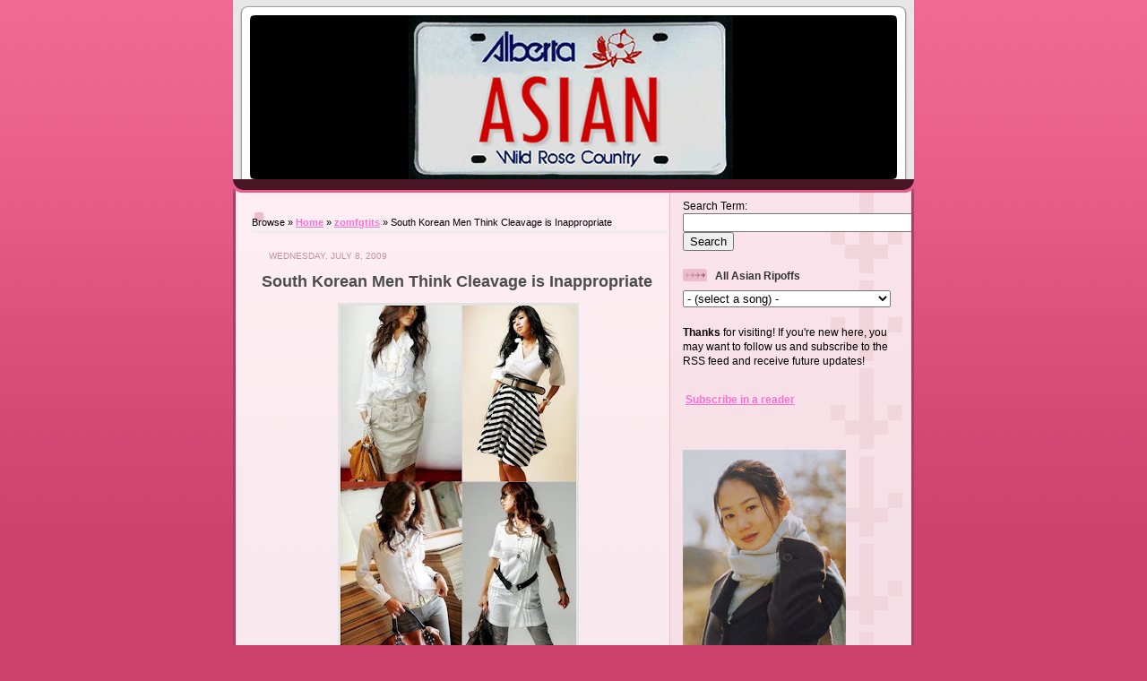

--- FILE ---
content_type: text/html; charset=UTF-8
request_url: https://degenerasian.blogspot.com/2009/07/south-korean-men-think-cleavage-is.html
body_size: 25893
content:
<!DOCTYPE html>
<html dir='ltr' xmlns='http://www.w3.org/1999/xhtml' xmlns:b='http://www.google.com/2005/gml/b' xmlns:data='http://www.google.com/2005/gml/data' xmlns:expr='http://www.google.com/2005/gml/expr'>
<head>
<link href='https://www.blogger.com/static/v1/widgets/2944754296-widget_css_bundle.css' rel='stylesheet' type='text/css'/>
<meta content='text/html; charset=UTF-8' http-equiv='Content-Type'/>
<meta content='blogger' name='generator'/>
<link href='https://degenerasian.blogspot.com/favicon.ico' rel='icon' type='image/x-icon'/>
<link href='http://degenerasian.blogspot.com/2009/07/south-korean-men-think-cleavage-is.html' rel='canonical'/>
<link rel="alternate" type="application/atom+xml" title="Degenerasian - Atom" href="https://degenerasian.blogspot.com/feeds/posts/default" />
<link rel="alternate" type="application/rss+xml" title="Degenerasian - RSS" href="https://degenerasian.blogspot.com/feeds/posts/default?alt=rss" />
<link rel="service.post" type="application/atom+xml" title="Degenerasian - Atom" href="https://www.blogger.com/feeds/2612768128042613255/posts/default" />

<link rel="alternate" type="application/atom+xml" title="Degenerasian - Atom" href="https://degenerasian.blogspot.com/feeds/3302725747533608567/comments/default" />
<!--Can't find substitution for tag [blog.ieCssRetrofitLinks]-->
<link href='https://blogger.googleusercontent.com/img/b/R29vZ2xl/AVvXsEgMHR7PUgRkkGK3EQzUsyuwiIq9y6astb_z04kl843WbrRvRpu03zn4Dk2DyORrfb_12ElGMYEIwqtxYkHr7kqeVTYP-y4tkQb9ISYvI-tra3eBrIqsrlL-kFTJAaTToNOdNOCjH71V3ko/s400/koreanclothes.jpg' rel='image_src'/>
<meta content='http://degenerasian.blogspot.com/2009/07/south-korean-men-think-cleavage-is.html' property='og:url'/>
<meta content='South Korean Men Think Cleavage is Inappropriate' property='og:title'/>
<meta content='Soutce: Yahoo! Almost three-quarters of South Korean male office workers feel uncomfortable when female colleagues show too much leg or clea...' property='og:description'/>
<meta content='https://blogger.googleusercontent.com/img/b/R29vZ2xl/AVvXsEgMHR7PUgRkkGK3EQzUsyuwiIq9y6astb_z04kl843WbrRvRpu03zn4Dk2DyORrfb_12ElGMYEIwqtxYkHr7kqeVTYP-y4tkQb9ISYvI-tra3eBrIqsrlL-kFTJAaTToNOdNOCjH71V3ko/w1200-h630-p-k-no-nu/koreanclothes.jpg' property='og:image'/>
<meta content='2LM0RhfXxpX5coa0mmuYyw3ygp2Nakyc61v937pzkrg=' name='verify-v1'/>
<meta content='Documenting Asian Stories' name='description'/>
<meta content='asian,health,plastic surgery,medicine,music,movies,news,politics' name='keywords'/>
<title>South Korean Men Think Cleavage is Inappropriate</title>
<style id='page-skin-1' type='text/css'><!--
/*
-----------------------------------------------
Blogger Template Style
Name: 	  Thisaway (Rose)
Designer: Dan Rubin
URL:      www.superfluousbanter.org
Date:     29 Feb 2004
Updated by: Blogger Team
----------------------------------------------- */
/* Variable definitions
====================
<Variable name="textColor" description="Text Color"
type="color" default="#632035">
<Variable name="blogTitleColor" description="Blog Title Color"
type="color" default="#feeef3">
<Variable name="blogDescriptionColor" description="Blog Description Color"
type="color" default="#feeef3">
<Variable name="postTitleColor" description="Post Title Color"
type="color" default="#ba476b">
<Variable name="dateHeaderColor" description="Date Header Color"
type="color" default="#c88fa2">
<Variable name="sidebarHeaderColor" description="Sidebar Title Color"
type="color" default="#bd8095">
<Variable name="mainLinkColor" description="Link Color"
type="color" default="#bf277e">
<Variable name="mainVisitedLinkColor" description="Visited Link Color"
type="color" default="#96095a">
<Variable name="sidebarLinkColor" description="Sidebar Link Color"
type="color" default="#e25984">
<Variable name="sidebarVisitedLinkColor"
description="Sidebar Visited Link Color"
type="color" default="#b02c56">
<Variable name="bodyFont" description="Text Font"
type="font" default="normal normal 100% Helvetica,Arial,Verdana,'Trebuchet MS', Sans-serif">
<Variable name="headerFont" description="Sidebar Title Font"
type="font"
default="normal bold 100% Helvetica,Arial,Verdana,'Trebuchet MS', Sans-serif">
<Variable name="pageTitleFont" description="Blog Title Font"
type="font"
default="normal bold 200% Helvetica,Arial,Verdana,'Trebuchet MS', Sans-serif">
<Variable name="blogDescriptionFont" description="Blog Description Font"
type="font"
default="normal normal 80% Helvetica,Arial,Verdana,'Trebuchet MS', Sans-serif">
<Variable name="startSide" description="Start side in blog language"
type="automatic" default="left">
<Variable name="endSide" description="End side in blog language"
type="automatic" default="right">
*/
/* global
----------------------------------------------- */
body {
margin: 0;
text-align: center;
min-width: 760px;
background: #ce436e url(//www.blogblog.com/thisaway_rose/bg_body.gif) repeat-x left top;
color: #000000;
font-size: small;
}
.breadcrumbs {
float: left;
width: 590px;
font-size: 11px;
margin: 5px 10px 20px 10px;
padding: 0px 0px 3px 0px;
border-bottom: double #EAEAEA;
}
blockquote {
margin: 0;
padding-top: 0;
padding-right: 10px;
padding-bottom: 0;
padding-left: 10px;
border-left: 6px solid #f7d8e2;
border-right: 6px solid #f7d8e2;
color: #4c4c4c;
}
code {
color: #4c4c4c;
}
hr {
display: none;
}
/* layout
----------------------------------------------- */
#outer-wrapper {
margin: 0 auto;
width: 760px;
text-align: left;
font: normal normal 100% Helvetica,Arial,Verdana,'Trebuchet MS', Sans-serif;
}
#navbar-iframe {
height: 0px;
visibility: hidden;
display: none;
}
#header-wrapper {
padding-bottom: 15px;
background: url(//www.blogblog.com/thisaway_rose/bg_header_bottom.gif) no-repeat left bottom;
}
#header {
background: #632035 url(//www.blogblog.com/thisaway_rose/bg_header.gif) repeat-x left bottom;
}
#content-wrapper {
position: relative;
width: 760px;
background: #f7f0e9 url(//www.blogblog.com/thisaway_rose/bg_main_wrapper.gif) repeat-y left top;
}
#main-wrapper {
display: inline; /* fixes a strange ie margin bug */
float: left;
margin-top: 0;
margin-right: 0;
margin-bottom: 0;
margin-left: 3px;
padding: 0;
width: 483px;
word-wrap: break-word; /* fix for long text breaking sidebar float in IE */
overflow: hidden;     /* fix for long non-text content breaking IE sidebar float */
}
#main {
padding-top: 22px;
padding-right: 8px;
padding-bottom: 0;
padding-left: 8px;
background: url(//www.blogblog.com/thisaway_rose/bg_content.gif) repeat-x left top;
}
.post {
margin-top: 0;
margin-right: 8px;
margin-bottom: 14px;
margin-left: 21px;
padding: 0;
border-bottom: 3px solid #f7d8e2;
}
#comments {
margin-top: 0;
margin-right: 16px;
margin-bottom: 14px;
margin-left: 29px;
padding: 10px;
border: 1px solid #f0ced8;
background-color: #f5e4e9;
}
#sidebar-wrapper {
display: inline; /* fixes a strange ie margin bug */
float: right;
margin-top: 0;
margin-right: 3px;
margin-bottom: 0;
margin-left: 0;
width: 269px;
color: #000000;
line-height: 1.4em;
font-size: 90%;
background: url(//www.blogblog.com/thisaway_rose/bg_sidebar.gif) repeat-x left top;
word-wrap: break-word; /* fix for long text breaking sidebar float in IE */
overflow: hidden;     /* fix for long non-text content breaking IE sidebar float */
}
#sidebar {
padding-top: 7px;
padding-right: 11px;
padding-bottom: 0;
padding-left: 14px;
background: url(//www.blogblog.com/thisaway_rose/bg_sidebar_arrow.gif) repeat-y 179px 0;
}
#sidebar .widget {
margin-bottom: 20px;
}
#footer-wrapper {
padding-top: 15px;
background: url(//www.blogblog.com/thisaway_rose/bg_footer_top.gif) no-repeat left top;
clear: both;
}
#footer {
background: #491525 url(//www.blogblog.com/thisaway_rose/bg_footer.gif) repeat-x left top;
text-align: center;
min-height: 2em;
}
/* headings
----------------------------------------------- */
#header h1 {
margin: 0;
padding-top: 24px;
padding-right: 0;
padding-bottom: 0;
padding-left: 84px;
background: url(//www.blogblog.com/thisaway_rose/icon_header_left.gif) no-repeat 16px 26px;
}
h2.date-header {
margin: 0;
padding-top: 0;
padding-right: 0;
padding-bottom: 0;
padding-left: 29px;
text-transform: uppercase;
color: #c88fa2;
background: url(//www.blogblog.com/thisaway_rose/icon_date.gif) no-repeat 13px 0;
font-size: 80%;
font-weight: normal;
}
.date-header span {
margin-top: 0;
margin-right: 0;
margin-bottom: 0;
margin-left: 5px;
padding-top: 0;
padding-right: 25px;
padding-bottom: 0;
padding-left: 25px;
background: url(//www.blogblog.com/thisaway_rose/bg_date.gif) no-repeat left 0;
}
.sidebar h2 {
padding-top: 1px;
padding-right: 0;
padding-bottom: 0;
padding-left: 36px;
color: #333333;
background: url(//www.blogblog.com/thisaway_rose/icon_sidebar_heading_left.gif) no-repeat left 45%;
font: normal bold 100% Helvetica,Arial,Verdana,'Trebuchet MS', Sans-serif;
}
.sidebar .Profile h2 {
color: #95526a;
background: url(//www.blogblog.com/thisaway_rose/icon_sidebar_profileheading_left.gif) no-repeat left 45%;
}
.post h3 {
margin-top: 13px;
margin-right: 0;
margin-bottom: 13px;
margin-left: 0;
padding: 0;
color: #4c4c4c;
font-size: 140%;
}
.post h3 a, .post h3 a:visited {
color: #4c4c4c;
}
#comments h4 {
margin-top: 0;
font-size: 120%;
}
/* text
----------------------------------------------- */
#header h1 {
color: #feeef3;
font: normal bold 200% Helvetica,Arial,Verdana,'Trebuchet MS', Sans-serif;
}
#header .description {
margin: 0;
padding-top: 7px;
padding-right: 16px;
padding-bottom: 0;
padding-left: 84px;
color: #feeef3;
font: normal normal 80% Helvetica,Arial,Verdana,'Trebuchet MS', Sans-serif;
}
.post-body p {
line-height: 1.4em;
/* Fix bug in IE5/Win with italics in posts */
margin: 0;
height: 1%;
overflow: visible;
}
.post-footer {
font-size: 80%;
color: #c88fa2;
}
.uncustomized-post-template .post-footer {
text-align: right;
}
.uncustomized-post-template .post-footer .post-author,
.uncustomized-post-template .post-footer .post-timestamp {
display: block;
float: left;
text-align: left;
margin-right: 4px;
}
p.comment-author {
font-size: 83%;
}
.deleted-comment {
font-style:italic;
color:gray;
}
.comment-body p {
line-height: 1.4em;
}
.feed-links {
clear: both;
line-height: 2.5em;
margin-bottom: 0.5em;
margin-left: 29px;
}
#footer .widget {
margin: 0;
padding-top: 0;
padding-right: 0;
padding-bottom: 15px;
padding-left: 55px;
color: #feeef3;
font-size: 90%;
line-height: 1.4em;
background: url(//www.blogblog.com/thisaway_rose/icon_footer.gif) no-repeat 16px 0;
}
/* lists
----------------------------------------------- */
.post ul {
padding-left: 32px;
list-style-type: none;
line-height: 1.4em;
}
.post li {
padding-top: 0;
padding-right: 0;
padding-bottom: 4px;
padding-left: 17px;
background: url(//www.blogblog.com/thisaway_rose/icon_list_item_left.gif) no-repeat left 3px;
}
#comments ul {
margin: 0;
padding: 0;
list-style-type: none;
}
#comments li {
padding-top: 0;
padding-right: 0;
padding-bottom: 1px;
padding-left: 17px;
background: url(//www.blogblog.com/thisaway_rose/icon_comment.gif) no-repeat left 3px;
}
.sidebar ul {
padding: 0;
list-style-type: none;
line-height: 1.2em;
margin-left: 0;
}
.sidebar li {
padding-top: 0;
padding-right: 0;
padding-bottom: 4px;
padding-left: 17px;
background: url(//www.blogblog.com/thisaway_rose/icon_list_item.gif) no-repeat left 3px;
}
#blog-pager-newer-link {
float: left;
margin-left: 29px;
}
#blog-pager-older-link {
float: right;
margin-right: 16px;
}
#blog-pager {
text-align: center;
}
/* links
----------------------------------------------- */
a {
color: #FF6FCF;
font-weight: bold;
}
a:hover {
color: #96095a;
}
a.comment-link {
/* ie5.0/win doesn't apply padding to inline elements,
so we hide these two declarations from it */
background/* */:/**/url(//www.blogblog.com/thisaway_rose/icon_comment.gif) no-repeat left 45%;
padding-left: 14px;
}
html>body a.comment-link {
/* respecified, for ie5/mac's benefit */
background: url(//www.blogblog.com/thisaway_rose/icon_comment.gif) no-repeat left 45%;
padding-left: 14px;
}
.sidebar a {
color: #FF6FCF;
}
.sidebar a:hover {
color: #b02c56;
}
#header h1 a {
color: #feeef3;
text-decoration: none;
}
#header h1 a:hover {
color: #d9b4c1;
}
.post h3 a {
text-decoration: none;
}
a img {
border-width: 0;
}
.clear {
clear: both;
line-height: 0;
height: 0;
}
.profile-textblock {
clear: both;
margin-bottom: 10px;
margin-left: 0;
}
.profile-img {
float: left;
margin-top: 0;
margin-right: 5px;
margin-bottom: 5px;
margin-left: 0;
padding: 3px;
border: 1px solid #ebbdcc;
}
.profile-link {
padding-top: 0;
padding-right: 0;
padding-bottom: 0;
padding-left: 17px;
background: url(//www.blogblog.com/thisaway_rose/icon_profile_left.gif) no-repeat left 0;
}
/** Page structure tweaks for layout editor wireframe */
body#layout #main,
body#layout #sidebar {
padding: 0;
}

--></style>
<link href='https://www.blogger.com/dyn-css/authorization.css?targetBlogID=2612768128042613255&amp;zx=60c35f0e-6266-40fc-bef1-d2fe1d654677' media='none' onload='if(media!=&#39;all&#39;)media=&#39;all&#39;' rel='stylesheet'/><noscript><link href='https://www.blogger.com/dyn-css/authorization.css?targetBlogID=2612768128042613255&amp;zx=60c35f0e-6266-40fc-bef1-d2fe1d654677' rel='stylesheet'/></noscript>
<meta name='google-adsense-platform-account' content='ca-host-pub-1556223355139109'/>
<meta name='google-adsense-platform-domain' content='blogspot.com'/>

<!-- data-ad-client=ca-pub-3920687916759011 -->

</head>
<body>
<div class='navbar section' id='navbar'><div class='widget Navbar' data-version='1' id='Navbar1'><script type="text/javascript">
    function setAttributeOnload(object, attribute, val) {
      if(window.addEventListener) {
        window.addEventListener('load',
          function(){ object[attribute] = val; }, false);
      } else {
        window.attachEvent('onload', function(){ object[attribute] = val; });
      }
    }
  </script>
<div id="navbar-iframe-container"></div>
<script type="text/javascript" src="https://apis.google.com/js/platform.js"></script>
<script type="text/javascript">
      gapi.load("gapi.iframes:gapi.iframes.style.bubble", function() {
        if (gapi.iframes && gapi.iframes.getContext) {
          gapi.iframes.getContext().openChild({
              url: 'https://www.blogger.com/navbar/2612768128042613255?po\x3d3302725747533608567\x26origin\x3dhttps://degenerasian.blogspot.com',
              where: document.getElementById("navbar-iframe-container"),
              id: "navbar-iframe"
          });
        }
      });
    </script><script type="text/javascript">
(function() {
var script = document.createElement('script');
script.type = 'text/javascript';
script.src = '//pagead2.googlesyndication.com/pagead/js/google_top_exp.js';
var head = document.getElementsByTagName('head')[0];
if (head) {
head.appendChild(script);
}})();
</script>
</div></div>
<div id='outer-wrapper'><div id='wrap2'>
<!-- skip links for text browsers -->
<span id='skiplinks' style='display:none;'>
<a href='#main'>skip to main </a> |
      <a href='#sidebar'>skip to sidebar</a>
</span>
<div id='header-wrapper'>
<div class='header section' id='header'><div class='widget Header' data-version='1' id='Header1'>
<div id='header-inner'>
<a href='https://degenerasian.blogspot.com/' style='display: block'>
<img alt='Degenerasian' height='200px; ' id='Header1_headerimg' src='https://blogger.googleusercontent.com/img/b/R29vZ2xl/AVvXsEhSZTG2FIoo1FmdGML1b6j9qdaVswbYL62CPLZO2DpMhY-2Fyx5Hznoxb-4JuRAxSqgWthXePJ4ED-gCTPBBJ82JrBqGH-Y5bgrh-nQ6J80rbyyjCrTM7-vyTWNNXAmY1bHDax6qhhl3tvI/s1600-r/kubrickheader.jpg' style='display: block' width='760px; '/>
</a>
</div>
</div></div>
</div>
<div id='content-wrapper'>
<div id='crosscol-wrapper' style='text-align:center'>
<div class='crosscol no-items section' id='crosscol'></div>
</div>
<div id='main-wrapper'>
<div class='main section' id='main'><div class='widget Blog' data-version='1' id='Blog1'>
<div class='blog-posts hfeed'>
<div class='breadcrumbs'> 
         Browse &#187;  <a href='https://degenerasian.blogspot.com/' rel='tag'>Home</a>
 &#187; 
                 <a href='https://degenerasian.blogspot.com/search/label/zomfgtits' rel='tag'>zomfgtits</a>
 
             &#187; <span>South Korean Men Think Cleavage is Inappropriate</span>
</div>
<!--Can't find substitution for tag [adStart]-->
<h2 class='date-header'>Wednesday, July 8, 2009</h2>
<div class='post hentry'>
<a name='3302725747533608567'></a>
<h3 class='post-title entry-title'>
<a href='https://degenerasian.blogspot.com/2009/07/south-korean-men-think-cleavage-is.html'>South Korean Men Think Cleavage is Inappropriate</a>
</h3>
<div class='post-header-line-1'></div>
<div class='post-body entry-content'>
<a href="https://blogger.googleusercontent.com/img/b/R29vZ2xl/AVvXsEgMHR7PUgRkkGK3EQzUsyuwiIq9y6astb_z04kl843WbrRvRpu03zn4Dk2DyORrfb_12ElGMYEIwqtxYkHr7kqeVTYP-y4tkQb9ISYvI-tra3eBrIqsrlL-kFTJAaTToNOdNOCjH71V3ko/s1600-h/koreanclothes.jpg" onblur="try {parent.deselectBloggerImageGracefully();} catch(e) {}"><img alt="" border="0" id="BLOGGER_PHOTO_ID_5356170757388289650" src="https://blogger.googleusercontent.com/img/b/R29vZ2xl/AVvXsEgMHR7PUgRkkGK3EQzUsyuwiIq9y6astb_z04kl843WbrRvRpu03zn4Dk2DyORrfb_12ElGMYEIwqtxYkHr7kqeVTYP-y4tkQb9ISYvI-tra3eBrIqsrlL-kFTJAaTToNOdNOCjH71V3ko/s400/koreanclothes.jpg" style="display:block; margin:0px auto 10px; text-align:center;cursor:pointer; cursor:hand;width: 269px; height: 400px;" /></a><br /><h2>Soutce: <a href="http://news.yahoo.com/s/afp/20090707/od_afp/lifestyleskoreaminiskirtsoffbeat_20090707070139;_ylt=As9bBXqsLMNUtFEDuykpzJGgOrgF;_ylu=X3oDMTM3NDBkbzduBGFzc2V0A2FmcC8yMDA5MDcwNy9saWZlc3R5bGVza29yZWFtaW5pc2tpcnRzb2ZmYmVhdARwb3MDMwRzZWMDeW5fcGFnaW5hdGVfc3VtbWFyeV9saXN0BHNsawNtaW5pc2tpcnRzY2w-">Yahoo!</a></h2><br /><br /><blockquote>Almost three-quarters of South Korean male office workers feel uncomfortable when female colleagues show too much leg or cleavage in the workplace, a survey has revealed.<br /><br />A poll of 1,254 employees by the job portal site CareerNet found that 74 percent of men felt upset with the attire of their female co-workers.<br /><br />Some 56 percent of them cited micro-miniskirts as their chief complaint, while 51 percent objected to excessive cleavage.<br /><br />Low-rise trousers that reveal women's underwear, "killer heels" and flashy outfits in general were also cause for complaint.<br /><br />Women meanwhile complained mostly of stains on the shirts and ties of their male colleagues.<br /><br />Both sexes disapproved of colourful underwear under a white top, slippers or sandals and sleeveless clothes.<br /><br />South Koreans in general still dress conservatively in the workplace, with an emphasis on suits and ties among men.</blockquote><br /><br />This is a study? In Asia men won't freely admit to such things so the study is pointless and inaccurate.<br /><br />Here's an example:<br /><br />Girl walks by...<br />Korean Man 1: Would you look at the lungs on her!<br />Korean Man 2: Yeah and that short skirt, I could look at that ass all day.<br />Surveyor: What do you think of Korean women's work attire?<br />Korean Man 1: Ohhhhh too much cleavage, I couldn't stand for it.<br />Korean Man 2: Skirt is too short, very inappropriate!<br /><br />End of survey.
<div style='clear: both;'></div>
</div>
<div class='post-footer'>
<div class='post-footer-line post-footer-line-1'><span class='post-author vcard'>
Posted by
<span class='fn'>Degenerasian</span>
</span>
<span class='post-timestamp'>
at
<a class='timestamp-link' href='https://degenerasian.blogspot.com/2009/07/south-korean-men-think-cleavage-is.html' rel='bookmark' title='permanent link'><abbr class='published' title='2009-07-08T13:10:00-06:00'>1:10&#8239;PM</abbr></a>
</span>
<span class='post-comment-link'>
</span>
<span class='post-icons'>
<span class='item-action'>
<a href='https://www.blogger.com/email-post/2612768128042613255/3302725747533608567' title='Email Post'>
<img alt="" class="icon-action" height="13" src="//www.blogger.com/img/icon18_email.gif" width="18">
</a>
</span>
<span class='item-control blog-admin pid-1715149512'>
<a href='https://www.blogger.com/post-edit.g?blogID=2612768128042613255&postID=3302725747533608567&from=pencil' title='Edit Post'>
<img alt='' class='icon-action' height='18' src='https://resources.blogblog.com/img/icon18_edit_allbkg.gif' width='18'/>
</a>
</span>
</span>
</div>
<script type='text/javascript'>var addthis_pub="degenerasian";</script>
<a href='http://www.addthis.com/bookmark.php?v=20' onclick='return addthis_sendto()' onmouseout='addthis_close()' onmouseover='return addthis_open(this, &#39;&#39;, &#39;[URL]&#39;, &#39;[TITLE]&#39;)'><img alt="Bookmark and Share" height="16" src="https://lh3.googleusercontent.com/blogger_img_proxy/AEn0k_ugCtJD2ZZKTdFXKBezY-vq4ac_1Bek1AknSRlnOEMiVZb3mjX8sXiIfi97B_V2cbEOQyKceIQ9_aw2sG21T9T-t6IluZBwQr68NMVYIMxgs9_PGw=s0-d" style="border:0" width="125"></a><script src="//s7.addthis.com/js/200/addthis_widget.js" type="text/javascript"></script>
<div class='post-footer-line post-footer-line-2'><span class='post-labels'>
Labels:
<a href='https://degenerasian.blogspot.com/search/label/korea' rel='tag'>korea</a>,
<a href='https://degenerasian.blogspot.com/search/label/society' rel='tag'>society</a>,
<a href='https://degenerasian.blogspot.com/search/label/survey' rel='tag'>survey</a>,
<a href='https://degenerasian.blogspot.com/search/label/zomfgtits' rel='tag'>zomfgtits</a>
</span>
</div>
<div class='post-footer-line post-footer-line-3'></div>
</div>
</div>
<div class='comments' id='comments'>
<a name='comments'></a>
<h4>2 comments:</h4>
<div id='Blog1_comments-block-wrapper'>
<dl class='avatar-comment-indent' id='comments-block'>
<dt class='comment-author ' id='c7819866269698080310'>
<a name='c7819866269698080310'></a>
<div class="avatar-image-container avatar-stock"><span dir="ltr"><a href="https://www.blogger.com/profile/00165555447695827628" target="" rel="nofollow" onclick="" class="avatar-hovercard" id="av-7819866269698080310-00165555447695827628"><img src="//www.blogger.com/img/blogger_logo_round_35.png" width="35" height="35" alt="" title="Samantha">

</a></span></div>
<a href='https://www.blogger.com/profile/00165555447695827628' rel='nofollow'>Samantha</a>
said...
</dt>
<dd class='comment-body' id='Blog1_cmt-7819866269698080310'>
<p>
Very decorating and informative post. Actually I was browsing for learning a bit about the world women&#39;s occupation and working opportunities. While searching the title of your amazing article stumbled me much. Simply clicked on and discovered an well furnished page with rich discussion. Thanks a lot for your great contribution and surely fabulous thanks for sharing for your readers. <a href="https://www.catalba.com/" rel="nofollow">여우알바</a>    <a href="https://www.catalba.com/" rel="nofollow">유흥알바</a>     
</p>
</dd>
<dd class='comment-footer'>
<span class='comment-timestamp'>
<a href='https://degenerasian.blogspot.com/2009/07/south-korean-men-think-cleavage-is.html?showComment=1563333699762#c7819866269698080310' title='comment permalink'>
July 16, 2019 at 9:21&#8239;PM
</a>
<span class='item-control blog-admin pid-1271764670'>
<a class='comment-delete' href='https://www.blogger.com/comment/delete/2612768128042613255/7819866269698080310' title='Delete Comment'>
<img src='https://resources.blogblog.com/img/icon_delete13.gif'/>
</a>
</span>
</span>
</dd>
<dt class='comment-author ' id='c271377265474206718'>
<a name='c271377265474206718'></a>
<div class="avatar-image-container avatar-stock"><span dir="ltr"><a href="https://www.blogger.com/profile/04499190763051063422" target="" rel="nofollow" onclick="" class="avatar-hovercard" id="av-271377265474206718-04499190763051063422"><img src="//www.blogger.com/img/blogger_logo_round_35.png" width="35" height="35" alt="" title="Nancy">

</a></span></div>
<a href='https://www.blogger.com/profile/04499190763051063422' rel='nofollow'>Nancy</a>
said...
</dt>
<dd class='comment-body' id='Blog1_cmt-271377265474206718'>
<p>
Very Excellent job done here. Gone through your brilliant contribution. I love this kind of information so much. So, whenever I get spare time I try to read my favorite topic women&#8217;s rights and job opportunities. Very pleased I explored this wonderful website and it rich experienced story. Pretty delighted with the details you planted here for your readers. Thanks for sharing.  <a href="https://www.cherryalba.com/" rel="nofollow">유흥알바</a>     <br />
</p>
</dd>
<dd class='comment-footer'>
<span class='comment-timestamp'>
<a href='https://degenerasian.blogspot.com/2009/07/south-korean-men-think-cleavage-is.html?showComment=1564329909232#c271377265474206718' title='comment permalink'>
July 28, 2019 at 10:05&#8239;AM
</a>
<span class='item-control blog-admin pid-981047314'>
<a class='comment-delete' href='https://www.blogger.com/comment/delete/2612768128042613255/271377265474206718' title='Delete Comment'>
<img src='https://resources.blogblog.com/img/icon_delete13.gif'/>
</a>
</span>
</span>
</dd>
</dl>
</div>
<p class='comment-footer'>
<a href='https://www.blogger.com/comment/fullpage/post/2612768128042613255/3302725747533608567' onclick=''>Post a Comment</a>
</p>
</div>
<!--Can't find substitution for tag [adEnd]-->
</div>
<div class='blog-pager' id='blog-pager'>
<span id='blog-pager-newer-link'>
<a class='blog-pager-newer-link' href='https://degenerasian.blogspot.com/2009/07/american-gets-hit-by-japanese-train.html' id='Blog1_blog-pager-newer-link' title='Newer Post'>Newer Post</a>
</span>
<span id='blog-pager-older-link'>
<a class='blog-pager-older-link' href='https://degenerasian.blogspot.com/2009/07/great-japanese-tub-race.html' id='Blog1_blog-pager-older-link' title='Older Post'>Older Post</a>
</span>
<a class='home-link' href='https://degenerasian.blogspot.com/'>Home</a>
</div>
<div class='clear'></div>
<div class='post-feeds'>
<div class='feed-links'>
Subscribe to:
<a class='feed-link' href='https://degenerasian.blogspot.com/feeds/3302725747533608567/comments/default' target='_blank' type='application/atom+xml'>Post Comments (Atom)</a>
</div>
</div>
</div></div>
</div>
<div id='sidebar-wrapper'>
<div class='sidebar section' id='sidebar'><div class='widget HTML' data-version='1' id='HTML9'>
<div class='widget-content'>
<form action="http://search.clicksor.com/index.php" name="searchbox" method="post">
Search Term:
<input value="" name="qry_str" size="30" type="text"/>
<input value="121160" name="pid" type="hidden"/>
<input value="181754" name="sid" type="hidden"/>
<input value="10" name="per_page" type="hidden"/>
<input value="http://search.clicksor.com/images/yesup_logo.gif" name="logo" type="hidden"/>
<input value="#FFFFFF" name="page_bg_color" type="hidden"/>
<input value="3" name="clicksor_num_sponsor_ad" type="hidden"/>
<input value="#F0F5FB" name="sponsor_box_bg_color" type="hidden"/>
<input value="3" name="title_font_size" type="hidden"/>
<input value="blue" name="title_color" type="hidden"/>
<input value="2" name="desc_font_size" type="hidden"/>
<input value="black" name="desc_color" type="hidden"/>
<input value="-3" name="source_title_size" type="hidden"/>
<input value="blue" name="source_title_color" type="hidden"/>
<input value="-1" name="real_url_size" type="hidden"/>
<input value="green" name="real_url_color" type="hidden"/>
<input value="http://search.clicksor.com/templates/images/newwin.gif" name="new_win_icon" type="hidden"/>
<input value="" name="extra_qry" type="hidden"/>
<input value="1" name="page" type="hidden"/>
<input value="" name="qry_id" type="hidden"/>
<input value="Search" class="button_green" name="submit" type="submit"/>
</form>
</div>
<div class='clear'></div>
</div><div class='widget HTML' data-version='1' id='HTML1'>
<h2 class='title'>All Asian Ripoffs</h2>
<div class='widget-content'>
<form><select onchange="window.open(this.options[this.selectedIndex].value,'_blank')" name="menu" 
size="1">

<option/>- (select a song) - 

<!-- change the links with your own -->
<option value="http://degenerasian.blogspot.com/2009/09/asian-ripoff-lxxviii-national-acrobat.html"/>LXXVIII - A National Acrobat
<option value="http://degenerasian.blogspot.com/2009/08/asian-ripoff-lxxvii-pretty-woman.html"/>LXXVII - Pretty Woman
<option value="http://degenerasian.blogspot.com/2009/08/asian-ripoff-lxxvi-super-mario-brothers.html"/>LXXVI - Super Mario Brothers
<option value="http://degenerasian.blogspot.com/2009/07/asian-ripoff-lxxv-supercalifragilistice.html"/>LXXV - Supercalifragilisticexpialido
<option value="http://degenerasian.blogspot.com/2009/07/asian-ripoff-lxxiv-everytime-we-touch.html"/>LXXIV - Everytime We Touch
<option value="http://degenerasian.blogspot.com/2009/07/asian-ripoff-lxxiii-i-hate-myself-for.html"/>LXXIII - Hate Myself For Loving You
<option value="http://degenerasian.blogspot.com/2009/07/asian-ripoff-lxxii-kiss-kiss.html"/>LXXII - Kiss Kiss
<option value="http://degenerasian.blogspot.com/2009/07/asian-ripoff-lxxi-timeless.html"/>LXXI - Timeless
<option value="http://degenerasian.blogspot.com/2009/06/asian-ripoff-lxx-my-favorite-things.html"/>LXX - My Favorite Things
<option value="http://degenerasian.blogspot.com/2009/06/asian-ripoff-lxix-michael-jackson.html"/>LXIX - Michael Jackson
<option value="http://degenerasian.blogspot.com/2009/06/asian-ripoff-lxviii-there-youll-be.html"/>LXVIII - There You'll Be
<option value="http://degenerasian.blogspot.com/2009/06/asian-ripoff-lxvii-smoke-on-water.html"/>LXVII - Smoke On The Water
<option value="http://degenerasian.blogspot.com/2009/06/asian-ripoff-lxvi-moon-river.html"/>LXVI - Moon River
<option value="http://degenerasian.blogspot.com/2009/06/asian-ripoff-lxv-hymne-lamour.html"/>LXV - Hymne à L'Amour
<option value="http://degenerasian.blogspot.com/2009/06/asian-ripoff-lxiv-my-sharona.html"/>LXIV - My Sharona
<option value="http://degenerasian.blogspot.com/2009/06/asian-ripoff-lxiii-straight-up.html"/>LXIII - Straight Up
<option value="http://degenerasian.blogspot.com/2009/06/asian-ripoff-lxii-kiss-from-rose.html"/>LXII - Kiss From A Rose
<option value="http://degenerasian.blogspot.com/2009/05/asian-ripoff-lxi-black-black-heart.html"/>LXI - Black Black Heart
<option value="http://degenerasian.blogspot.com/2009/05/asian-ripoff-lx-crush.html"/>LX - Crush
<option value="http://degenerasian.blogspot.com/2009/05/asian-ripoff-lix-vietnamese-medley.html"/>LIX - Removed
<option value="http://degenerasian.blogspot.com/2009/05/asian-ripoff-lviii-boys-boys-boys.html"/>LVIII - Boys Boys Boys
<option value="http://degenerasian.blogspot.com/2009/05/asian-ripoff-lvii-love-me-with-all-of.html"/>LVII - Removed
<option value="http://degenerasian.blogspot.com/2009/05/asian-ripoff-lvi-nothings-gonna-stop-us.html"/>LVI - Removed
<option value="http://degenerasian.blogspot.com/2009/04/asian-ripoff-lv-volare.html"/>LV - Volare
<option value="http://degenerasian.blogspot.com/2009/04/asian-ripoff-liv-sway.html"/>LIV - Sway
<option value="http://degenerasian.blogspot.com/2009/04/asian-ripoff-liii-peace-love-ice-cream.html"/>LIII - Removed
<option value="http://degenerasian.blogspot.com/2009/04/asian-ripoff-lii-i-just-died-in-your.html"/>LII - Removed
<option value="http://degenerasian.blogspot.com/2009/04/asian-ripoff-li-nothings-gonna-change.html"/>LI - Removed
<option value="http://degenerasian.blogspot.com/2009/04/asian-ripoff-l-i-like-chopin.html"/>L - I Like Chopin
<option value="http://degenerasian.blogspot.com/2009/04/asian-ripoff-xlix-youre-woman.html"/>XLIX - Removed
<option value="http://degenerasian.blogspot.com/2009/03/asian-ripoff-xlviii-take-my-breath-away.html"/>XLVIII - Take My Breath Away
<option value="http://degenerasian.blogspot.com/2009/03/asian-ripoff-xlvii-shes-gone.html"/>XLVII - She's Gone
<option value="http://degenerasian.blogspot.com/2009/03/asian-ripoff-xlvi-keep-me-hangin-on.html"/>XLVI - Keep Me Hangin' On
<option value="http://degenerasian.blogspot.com/2009/03/asian-ripoff-xlv-hard-to-say-goodbye-to.html"/>XLV -  Goodbye To Yesterday
<option value="http://degenerasian.blogspot.com/2009/03/asian-ripoff-xliv-informer.html"/>XLIV - Informer
<option value="http://degenerasian.blogspot.com/2009/03/asian-ripoff-xliii-poupee-de-cire.html"/>XLIII - Poupée cire poupée son
<option value="http://degenerasian.blogspot.com/2009/03/asian-ripoff-xlii-eat-you-up.html"/>XLII - Eat You Up
<option value="http://degenerasian.blogspot.com/2009/03/asian-ripoff-xli-bachom-shel-tel-aviv.html"/>XLI - Bachom shel Tel Aviv
<option value="http://degenerasian.blogspot.com/2009/03/asian-ripoff-xl-cherry-cherry-lady.html"/>XL - Cherry Cherry Lady
<option value="http://degenerasian.blogspot.com/2009/03/asian-ripoff-xxxix-its-sin.html"/>XXXIX - Removed
<option value="http://degenerasian.blogspot.com/2009/02/asian-ripoff-xxxviii-all-rise.html"/>XXXVIII - All Rise
<option value="http://degenerasian.blogspot.com/2009/02/asian-ripoff-xxxvii-holding-out-for.html"/>XXXVII - Holding Out For A Hero
<option value="http://degenerasian.blogspot.com/2009/02/asian-ripoff-xxxvi-one-more-try.html"/>XXXVI - One More Try
<option value="http://degenerasian.blogspot.com/2009/02/asian-ripoff-xxxv-lemon-tree.html"/>XXXV - Lemon Tree
<option value="http://degenerasian.blogspot.com/2009/02/asian-ripoff-xxxiv-i-love-to-hate-you.html"/>XXXIV - Removed
<option value="http://degenerasian.blogspot.com/2009/02/asian-ripoff-xxxiii-venus.html"/>XXXIII - Venus
<option value="http://degenerasian.blogspot.com/2009/02/asian-ripoff-xxxii-larger-than-life.html"/>XXXII - Larger Than Life
<option value="http://degenerasian.blogspot.com/2009/02/asian-ripoff-xxxi-she-bangs.html"/>XXXI - She Bangs
<option value="http://degenerasian.blogspot.com/2009/01/asian-ripoff-xxx-disney.html"/>XXX - Disney Songs
<option value="http://degenerasian.blogspot.com/2009/01/asian-ripoff-xxix-maria.html"/>XXIX - Maria
<option value="http://degenerasian.blogspot.com/2009/01/asian-ripoff-xxviii-material-girl.html"/>XXVIII - Material Girl
<option value="http://degenerasian.blogspot.com/2009/01/asian-ripoff-xxvii-brown-eyes.html"/>XXVII - Brown Eyes
<option value="http://degenerasian.blogspot.com/2009/01/asian-ripoff-xxvi-love-potion-no-9.html"/>XXVI - Love Potion No. 9
<option value="http://degenerasian.blogspot.com/2009/01/asian-ripoff-xxv-umbrella.html"/>XXV - Umbrella
<option value="http://degenerasian.blogspot.com/2009/01/asian-ripoff-xxiv-abba.html"/>XXIV - Removed
<option value="http://degenerasian.blogspot.com/2009/01/asian-ripoff-xxiii-livin-la-vida-loca.html"/>XXIII - Livin' La Vida Loca
<option value="http://degenerasian.blogspot.com/2008/12/asian-ripoff-xxii-lambada.html"/>XXII - Lambada
<option value="http://degenerasian.blogspot.com/2008/12/asian-ripoff-xxi-well-be-together.html"/>XXI - Removed
<option value="http://degenerasian.blogspot.com/2008/12/asian-ripoff-xx-christmas-edition.html"/>XX - Christmas Songs
<option value="http://degenerasian.blogspot.com/2008/12/asian-ripoff-xix-do-you-think-im-sexy.html"/>XIX - Do You Think I'm Sexy
<option value="http://degenerasian.blogspot.com/2008/12/asian-ripoff-xviii-roxette-again.html"/>XVIII - Dangerous
<option value="http://degenerasian.blogspot.com/2008/12/asian-ripoff-xvii-aaron-kwok.html"/>XVII - Cha Cha
<option value="http://degenerasian.blogspot.com/2008/12/asian-ripoff-xvi-yolinda-yan.html"/>XVI - Baby Baby
<option value="http://degenerasian.blogspot.com/2008/12/asian-ripoff-xv-shirley-kwan.html"/>XV - Listen To Your Heart
<option value="http://degenerasian.blogspot.com/2008/12/asian-ripoffxiv-hey-jude.html"/> XIV - Hey Jude
<option value="http://degenerasian.blogspot.com/2008/11/asian-ripoff-xiii-3-languages.html"/>XIII - Tombe La Neige
<option value="http://degenerasian.blogspot.com/2008/11/asian-ripoff-xii.html"/>XII - You Give Love a Bad Name
<option value="http://degenerasian.blogspot.com/2008/11/blog-post.html"/>XI - Doesn't Really Matter
<option value="http://degenerasian.blogspot.com/2008/11/asian-ripoff-x-video-game-edition.html"/>X - Video Games
<option value="http://degenerasian.blogspot.com/2008/11/asian-ripoff-ix_15.html"/>IX - Dreams
<option value="http://degenerasian.blogspot.com/2008/11/asian-ripoff-viii.html"/>VIII - Funkytown
<option value="http://degenerasian.blogspot.com/2008/11/asian-ripoff-vii.html"/>VII - Unknown
<option value="http://degenerasian.blogspot.com/2008/10/asian-ripoff-vi.html"/>VI - Unknown
<option value="http://degenerasian.blogspot.com/2008/10/asian-ripoff-v.html"/>V - Removed
<option value="http://degenerasian.blogspot.com/2008/10/asian-ripoff-iv.html"/>IV - Yellow
<option value="http://degenerasian.blogspot.com/2008/10/asian-ripoff-iii.html"/>III - Removed
<option value="http://degenerasian.blogspot.com/2008/10/asian-ripoff-ii.html"/>II - Bizarre Love Triangle
<option value="http://degenerasian.blogspot.com/2008/10/asian-ripoff-i.html"/>I - Unknown
</select></form>
</div>
<div class='clear'></div>
</div><div class='widget Text' data-version='1' id='Text2'>
<div class='widget-content'>
<strong>Thanks</strong> for visiting! If you're new here, you may want to follow us and subscribe to the RSS feed and receive future updates!<br /><br /><p><a href="http://feedproxy.google.com/blogspot/HrvT" rel="alternate" type="application/rss+xml"><img alt="" style="border: 0pt none ; vertical-align: middle;" src="https://lh3.googleusercontent.com/blogger_img_proxy/AEn0k_uEwlyo8-4hDLrWoLQk3Y6JWoB54LPlo84k9SErx7KrwlaSd7GoSOZMrh372frPXEjnbiOW_FYMcQ9sFc5m7FKQp8DcgsZVj6i3H1AS16sq06INRf5ig7ubkdbSEvBkP__7Bw=s0-d"></a> <a href="http://feedproxy.google.com/blogspot/HrvT" rel="alternate" type="application/rss+xml">Subscribe in a reader</a></p><br />
</div>
<div class='clear'></div>
</div><div class='widget Image' data-version='1' id='Image1'>
<div class='widget-content'>
<img alt='' height='269' id='Image1_img' src='https://blogger.googleusercontent.com/img/b/R29vZ2xl/AVvXsEh004fzChmTPQPUEHmJLONgBSy_02X0OHq1bdj6rNRvhRq7YjWzaCS_NSNhGQ79mmxVUNodtSmtHwJR0J1krGaxt0WgS_vwpiywcx7gYYaz0zAArgjRg2u-W569WAFbMrUI-w1FBwRqglw/s269/TH.jpg' width='182'/>
<br/>
</div>
<div class='clear'></div>
</div><div class='widget Text' data-version='1' id='Text1'>
<h2 class='title'>About Me</h2>
<div class='widget-content'>
All of us who are Asian that live outside of Asia lose a bit of ourselves day by day. We try and try to hold on to our culture but bit by bit through events that we can or cannot control we adapt to a new way of life and become a degenerate Asian.<br/><br/>If you have any suggestions about the site or want to send an article or link to a blog please email to: <a href="mailto:degenerasian@gmail.com">degenerasian@gmail.com</a><br/><br/>Please send me Asian Ripoffs! I'm always looking for a great/awful Asian Covers :)<br/>
</div>
<div class='clear'></div>
</div><div class='widget HTML' data-version='1' id='HTML8'>
<div class='widget-content'>
<form action="https://www.paypal.com/cgi-bin/webscr" method="post">
<input type="hidden" name="cmd" value="_s-xclick" />
<input type="hidden" name="encrypted" value="-----BEGIN [base64]/3SeQ4VD4yc18IqhbnwpB1TELMAkGBSsOAwIaBQAwgZsGCSqGSIb3DQEHATAUBggqhkiG9w0DBwQIg1mPQJfhnpKAeF2KoK77AMD6sc9vI3vQntuystwUjPZUgEyWjwur4T0jV5AAR+tz6cy0sI9MkCY5O/d6Z0Y/vGV48nUUawgSAApnjnqtVgCD/[base64]/Za+GJ/[base64]/9j/iKG4Thia/[base64]/6fu0aSTvRSVAwI9NK0zlxJfvEjRypMUBuxVdSyoif+OZNGsnVTaAjpCrXiSbTLiDAdvWUTlXk/E0X/eVtG7ZG/8pnlIKXUfYN0a6OKQZMCfxVGpy/cdfD7TTorgS9aiYsSoQ8EUKM=-----END PKCS7-----
" />
<input type="image" src="https://www.paypal.com/en_US/i/btn/btn_donateCC_LG.gif" border="0" name="submit" alt="PayPal - The safer, easier way to pay online!" />
<img alt="" border="0" src="https://www.paypal.com/en_US/i/scr/pixel.gif" width="1" height="1" />
</form>
</div>
<div class='clear'></div>
</div><div class='widget PopularPosts' data-version='1' id='PopularPosts1'>
<h2>Popular Posts</h2>
<div class='widget-content popular-posts'>
<ul>
<li>
<div class='item-content'>
<div class='item-thumbnail'>
<a href='https://degenerasian.blogspot.com/2009/04/av-stars-not-amused-by-chinese-web-fuss.html' target='_blank'>
<img alt='' border='0' src='https://blogger.googleusercontent.com/img/b/R29vZ2xl/AVvXsEhFdcGGsqj-rsQu_Ey4ZN2LuFaXo0dVNz3N0DcjmQohOaT0djRGIsQiKlUIcA_pKDie02D2wi000lCMD11gHuV8m1z8_tibSWyrCVoLGJ-RTHBbbEFIHvXCZHJfCmOXIopPqJ1JrP5eYirr/w72-h72-p-k-no-nu/sora_aoi.jpg'/>
</a>
</div>
<div class='item-title'><a href='https://degenerasian.blogspot.com/2009/04/av-stars-not-amused-by-chinese-web-fuss.html'>AV Stars Not Amused by Chinese Web Fuss</a></div>
<div class='item-snippet'>Source: Japan Zone There has been a furor in the Chinese media about a planned event in the city of Guangzhou featuring some of Japan&#39;s ...</div>
</div>
<div style='clear: both;'></div>
</li>
<li>
<div class='item-content'>
<div class='item-thumbnail'>
<a href='https://degenerasian.blogspot.com/2009/07/g3-network-is-japans-new-g-spot.html' target='_blank'>
<img alt='' border='0' src='https://blogger.googleusercontent.com/img/b/R29vZ2xl/AVvXsEjvMvwJFoGcJcRcLk102Dwwxmgs-plIHQQ4l2wXirKpYavi-Us8yJEVUUg9Q5Fx26LNdt9Jm9IogWX4uGF2CIG-KcWqad6k1mVI93N1xqlaEHWLKVwDrLox076-scK7TI6ynQhVTFq5zaU/w72-h72-p-k-no-nu/office-sex.jpg'/>
</a>
</div>
<div class='item-title'><a href='https://degenerasian.blogspot.com/2009/07/g3-network-is-japans-new-g-spot.html'>G3 Network is Japan's New G-Spot</a></div>
<div class='item-snippet'>I&#39;ll show you a few tricks that I downloaded Source: The Register Japan&#39;s 3G network is taking a pounding from porn-hungry users, wh...</div>
</div>
<div style='clear: both;'></div>
</li>
<li>
<div class='item-content'>
<div class='item-thumbnail'>
<a href='https://degenerasian.blogspot.com/2009/03/bra-maker-has-eye-for-breasts.html' target='_blank'>
<img alt='' border='0' src='https://blogger.googleusercontent.com/img/b/R29vZ2xl/AVvXsEgEeh9XdSq1sO6Ni1zHuWxC4Ry1-M4PI85EkC0iMcpxrq_a1MBkXEPXy5aP4ItEbg7S6J8l6W9X5DAAZ3cNMhHLZ-Bb8G8TplCqWE8V5j9KvZKA6IznTG1RFcIcnvakZn_Agv4_p8RnsXdK/w72-h72-p-k-no-nu/bras.jpg'/>
</a>
</div>
<div class='item-title'><a href='https://degenerasian.blogspot.com/2009/03/bra-maker-has-eye-for-breasts.html'>Bra maker has an eye for breasts</a></div>
<div class='item-snippet'>Testing, Testing! Source: UPI.com A 90-year-old tailor coming out of retirement in China says he can make a hand-made brathat fits perfectly...</div>
</div>
<div style='clear: both;'></div>
</li>
<li>
<div class='item-content'>
<div class='item-thumbnail'>
<a href='https://degenerasian.blogspot.com/2008/10/akihabara-rail.html' target='_blank'>
<img alt='' border='0' src='https://blogger.googleusercontent.com/img/b/R29vZ2xl/AVvXsEgwrjr-8nxU6w-MCuIJW-2Y2XXmzarDUwhc_4jZXCT3IbG2GGCYkbbeEKyjP4KVmoGpr_SwiaV1mI5xUPp23445x8WQAGiyeJ2nqLplFnfCDWRbzNcLMTOH3FtTTd2FJsfK5p2oH7PkuTP3/w72-h72-p-k-no-nu/Akihabara_Rail.jpg'/>
</a>
</div>
<div class='item-title'><a href='https://degenerasian.blogspot.com/2008/10/akihabara-rail.html'>Akihabara Rail</a></div>
<div class='item-snippet'>Choo Choo!! Travel to Akihabara and enjoy the view!</div>
</div>
<div style='clear: both;'></div>
</li>
<li>
<div class='item-content'>
<div class='item-title'><a href='https://degenerasian.blogspot.com/2009/07/goodbye-naked-news-korea.html'>GoodBye: Naked News Korea</a></div>
<div class='item-snippet'>Source: AllKPop After barely a month of operations amidst great fanfare, Naked News Korea, which follows the concept of the infamous Naked N...</div>
</div>
<div style='clear: both;'></div>
</li>
<li>
<div class='item-content'>
<div class='item-thumbnail'>
<a href='https://degenerasian.blogspot.com/2009/09/japanese-women-into-cosplay.html' target='_blank'>
<img alt='' border='0' src='https://blogger.googleusercontent.com/img/b/R29vZ2xl/AVvXsEhH8DRSjSVf179CZhrInuynqkJscn-1KG7MbaH8ofSNQI7Kh26s_dHEF43MR0ZDPFarYcCmx3cTawGlpmeTiJHXKj1YgeShmIKEDmw9lng0SZWlM3yeVdSs4JxFnojzwnaztscXx9z7Fbw/w72-h72-p-k-no-nu/Cosplay.jpg'/>
</a>
</div>
<div class='item-title'><a href='https://degenerasian.blogspot.com/2009/09/japanese-women-into-cosplay.html'>Japanese women into cosplay?</a></div>
<div class='item-snippet'>Via Sankaku Complex  (I know, I know ...) comes news that 30% of women in Japan have either tried cosplay, or are interested in trying it . ...</div>
</div>
<div style='clear: both;'></div>
</li>
<li>
<div class='item-content'>
<div class='item-thumbnail'>
<a href='https://degenerasian.blogspot.com/2010/09/naked-support-for-china-national.html' target='_blank'>
<img alt='' border='0' src='https://blogger.googleusercontent.com/img/b/R29vZ2xl/AVvXsEhwl8P1Jxasuj4Fgea1qI0Tj4z5Uz6dHsKzrGVWjtA0889SdEUX3bwm615v-Z9t_zXwVs6mNzW49n51yGAGqfdOFmpDJY5RFxucXQ-rVYnFJBE2B1sF-iMq73_9-xiInn7oWWquhL-Q7Lw/w72-h72-p-k-no-nu/Han-Yifei-Naked-1.jpg'/>
</a>
</div>
<div class='item-title'><a href='https://degenerasian.blogspot.com/2010/09/naked-support-for-china-national.html'>Naked Support for China National Basketball Team</a></div>
<div class='item-snippet'>Han Yifei one of the school beauties of Beijing Film Academy promised to pose fully naked for 8 pictures if China National Basketball Team w...</div>
</div>
<div style='clear: both;'></div>
</li>
<li>
<div class='item-content'>
<div class='item-thumbnail'>
<a href='https://degenerasian.blogspot.com/2009/04/teen-girls-trading-sex-for-favours.html' target='_blank'>
<img alt='' border='0' src='https://blogger.googleusercontent.com/img/b/R29vZ2xl/AVvXsEgf6X6V1wgu_4t5XLdiDNpBn1v9QFdWwOHFdaQJTV8E7vRe0GYlcTj0PtD0JFGoh1-4ZLFZ1vM2vdMcjNeihMu85HxD0FrhDIvD8nUIwRgIhVGDYHZvpauuA8HVBWpHPrY0GMFxAQy0pjOo/w72-h72-p-k-no-nu/hooker-boots.jpg'/>
</a>
</div>
<div class='item-title'><a href='https://degenerasian.blogspot.com/2009/04/teen-girls-trading-sex-for-favours.html'>Teen girls trading sex for favours</a></div>
<div class='item-snippet'>Source: Edmonton Sun Somewhere in the city, children as young as 11 and 12 are gathering in basements and playing intricate, graphic sex gam...</div>
</div>
<div style='clear: both;'></div>
</li>
<li>
<div class='item-content'>
<div class='item-thumbnail'>
<a href='https://degenerasian.blogspot.com/2009/05/no-shredded-clothes-no-game.html' target='_blank'>
<img alt='' border='0' src='https://blogger.googleusercontent.com/img/b/R29vZ2xl/AVvXsEgfGIj488x8z-luB8QQ2lfh8qP8guQH3_7xXpZlzmKcWb65o-lVeAuMg1BPr2I5-pl8I3t7l1LAlvOnCRIv291Hm6xPVlai6-mOs_88sgHHa2aL_M-UyWE3iG98EjSJ1OVwcm_ii4Rm5NyN/w72-h72-p-k-no-nu/ikki-tousen.jpg'/>
</a>
</div>
<div class='item-title'><a href='https://degenerasian.blogspot.com/2009/05/no-shredded-clothes-no-game.html'>No Shredded Clothes, No Game</a></div>
<div class='item-snippet'>Source: Kotaku Battle damage brawler Ikki Tousen: Shining Dragon is known just for that: battle damage. And since it&#39;s girls in sailor s...</div>
</div>
<div style='clear: both;'></div>
</li>
<li>
<div class='item-content'>
<div class='item-thumbnail'>
<a href='https://degenerasian.blogspot.com/2009/07/japans-women-flirting-for-cash.html' target='_blank'>
<img alt='' border='0' src='https://blogger.googleusercontent.com/img/b/R29vZ2xl/AVvXsEjULtSDAAWX4W0GYlQ55unNBoY8fNFwR2vtl9_aKm1lJy3P_2j_PQt0PPbg3SW4n8U-sqnCwV1QbMtuxCmaQVPUye1eeHc6Fo5hCQnNZchTbj-t99GVJjEJ_rkIwzVVMILtytkUi0iyP8w/w72-h72-p-k-no-nu/hostess.jpg'/>
</a>
</div>
<div class='item-title'><a href='https://degenerasian.blogspot.com/2009/07/japans-women-flirting-for-cash.html'>Japan's women flirting for cash</a></div>
<div class='item-snippet'>Source: Salon.com While the recession is driving some women in the U.S. into the sex industry, it&#39;s pushing Japan&#39;s young ladies int...</div>
</div>
<div style='clear: both;'></div>
</li>
</ul>
<div class='clear'></div>
</div>
</div><div class='widget Feed' data-version='1' id='Feed1'>
<h2>Sankaku Complex</h2>
<div class='widget-content' id='Feed1_feedItemListDisplay'>
<span style='filter: alpha(25); opacity: 0.25;'>
<a href='http://www.sankakucomplex.com/feed/'>Loading...</a>
</span>
</div>
<div class='clear'></div>
</div><div class='widget Feed' data-version='1' id='Feed2'>
<h2>Slant Eye For The Round Eye</h2>
<div class='widget-content' id='Feed2_feedItemListDisplay'>
<span style='filter: alpha(25); opacity: 0.25;'>
<a href='http://feeds.feedburner.com/SlantEyeForTheRoundEye'>Loading...</a>
</span>
</div>
<div class='clear'></div>
</div><div class='widget Feed' data-version='1' id='Feed3'>
<h2>channelAPA.com - Broadcasting Asian America</h2>
<div class='widget-content' id='Feed3_feedItemListDisplay'>
<span style='filter: alpha(25); opacity: 0.25;'>
<a href='http://feeds.feedburner.com/channelapa'>Loading...</a>
</span>
</div>
<div class='clear'></div>
</div><div class='widget Feed' data-version='1' id='Feed5'>
<h2>Danwei - Media, Advertising, and Urban Life in China</h2>
<div class='widget-content' id='Feed5_feedItemListDisplay'>
<span style='filter: alpha(25); opacity: 0.25;'>
<a href='http://feeds.feedburner.com/DanweiRss10'>Loading...</a>
</span>
</div>
<div class='clear'></div>
</div><div class='widget Feed' data-version='1' id='Feed4'>
<h2>Japan Probe</h2>
<div class='widget-content' id='Feed4_feedItemListDisplay'>
<span style='filter: alpha(25); opacity: 0.25;'>
<a href='http://feeds.feedburner.com/JapanProbe'>Loading...</a>
</span>
</div>
<div class='clear'></div>
</div><div class='widget Image' data-version='1' id='Image3'>
<h2>Degenerasian Store</h2>
<div class='widget-content'>
<a href='http://www.cafepress.com/Degenerasian'>
<img alt='Degenerasian Store' height='269' id='Image3_img' src='https://blogger.googleusercontent.com/img/b/R29vZ2xl/AVvXsEj8vZQ36KXBFAAtzvwLlzvmGhdVKPlJc7YUWu0kwcpbEq2AwKQv0ZZcedObI6uBfmO0KXnGH6BhDY5CRbdmnA0RqNPFnRXC3gUTdorkT6Xouzvi1esJlsuu61z6uKi6vhBaED5nE4n9ziI/s269/Green-t-shirt.jpg' width='269'/>
</a>
<br/>
</div>
<div class='clear'></div>
</div><div class='widget Stats' data-version='1' id='Stats1'>
<h2>Total Pageviews</h2>
<div class='widget-content'>
<div id='Stats1_content' style='display: none;'>
<script src='https://www.gstatic.com/charts/loader.js' type='text/javascript'></script>
<span id='Stats1_sparklinespan' style='display:inline-block; width:75px; height:30px'></span>
<span class='counter-wrapper text-counter-wrapper' id='Stats1_totalCount'>
</span>
<div class='clear'></div>
</div>
</div>
</div><div class='widget Subscribe' data-version='1' id='Subscribe1'>
<div style='white-space:nowrap'>
<h2 class='title'>Subscribe To</h2>
<div class='widget-content'>
<div class='subscribe-wrapper subscribe-type-POST'>
<div class='subscribe expanded subscribe-type-POST' id='SW_READER_LIST_Subscribe1POST' style='display:none;'>
<div class='top'>
<span class='inner' onclick='return(_SW_toggleReaderList(event, "Subscribe1POST"));'>
<img class='subscribe-dropdown-arrow' src='https://resources.blogblog.com/img/widgets/arrow_dropdown.gif'/>
<img align='absmiddle' alt='' border='0' class='feed-icon' src='https://resources.blogblog.com/img/icon_feed12.png'/>
Posts
</span>
<div class='feed-reader-links'>
<a class='feed-reader-link' href='https://www.netvibes.com/subscribe.php?url=https%3A%2F%2Fdegenerasian.blogspot.com%2Ffeeds%2Fposts%2Fdefault' target='_blank'>
<img src='https://resources.blogblog.com/img/widgets/subscribe-netvibes.png'/>
</a>
<a class='feed-reader-link' href='https://add.my.yahoo.com/content?url=https%3A%2F%2Fdegenerasian.blogspot.com%2Ffeeds%2Fposts%2Fdefault' target='_blank'>
<img src='https://resources.blogblog.com/img/widgets/subscribe-yahoo.png'/>
</a>
<a class='feed-reader-link' href='https://degenerasian.blogspot.com/feeds/posts/default' target='_blank'>
<img align='absmiddle' class='feed-icon' src='https://resources.blogblog.com/img/icon_feed12.png'/>
                  Atom
                </a>
</div>
</div>
<div class='bottom'></div>
</div>
<div class='subscribe' id='SW_READER_LIST_CLOSED_Subscribe1POST' onclick='return(_SW_toggleReaderList(event, "Subscribe1POST"));'>
<div class='top'>
<span class='inner'>
<img class='subscribe-dropdown-arrow' src='https://resources.blogblog.com/img/widgets/arrow_dropdown.gif'/>
<span onclick='return(_SW_toggleReaderList(event, "Subscribe1POST"));'>
<img align='absmiddle' alt='' border='0' class='feed-icon' src='https://resources.blogblog.com/img/icon_feed12.png'/>
Posts
</span>
</span>
</div>
<div class='bottom'></div>
</div>
</div>
<div class='subscribe-wrapper subscribe-type-PER_POST'>
<div class='subscribe expanded subscribe-type-PER_POST' id='SW_READER_LIST_Subscribe1PER_POST' style='display:none;'>
<div class='top'>
<span class='inner' onclick='return(_SW_toggleReaderList(event, "Subscribe1PER_POST"));'>
<img class='subscribe-dropdown-arrow' src='https://resources.blogblog.com/img/widgets/arrow_dropdown.gif'/>
<img align='absmiddle' alt='' border='0' class='feed-icon' src='https://resources.blogblog.com/img/icon_feed12.png'/>
Comments
</span>
<div class='feed-reader-links'>
<a class='feed-reader-link' href='https://www.netvibes.com/subscribe.php?url=https%3A%2F%2Fdegenerasian.blogspot.com%2Ffeeds%2F3302725747533608567%2Fcomments%2Fdefault' target='_blank'>
<img src='https://resources.blogblog.com/img/widgets/subscribe-netvibes.png'/>
</a>
<a class='feed-reader-link' href='https://add.my.yahoo.com/content?url=https%3A%2F%2Fdegenerasian.blogspot.com%2Ffeeds%2F3302725747533608567%2Fcomments%2Fdefault' target='_blank'>
<img src='https://resources.blogblog.com/img/widgets/subscribe-yahoo.png'/>
</a>
<a class='feed-reader-link' href='https://degenerasian.blogspot.com/feeds/3302725747533608567/comments/default' target='_blank'>
<img align='absmiddle' class='feed-icon' src='https://resources.blogblog.com/img/icon_feed12.png'/>
                  Atom
                </a>
</div>
</div>
<div class='bottom'></div>
</div>
<div class='subscribe' id='SW_READER_LIST_CLOSED_Subscribe1PER_POST' onclick='return(_SW_toggleReaderList(event, "Subscribe1PER_POST"));'>
<div class='top'>
<span class='inner'>
<img class='subscribe-dropdown-arrow' src='https://resources.blogblog.com/img/widgets/arrow_dropdown.gif'/>
<span onclick='return(_SW_toggleReaderList(event, "Subscribe1PER_POST"));'>
<img align='absmiddle' alt='' border='0' class='feed-icon' src='https://resources.blogblog.com/img/icon_feed12.png'/>
Comments
</span>
</span>
</div>
<div class='bottom'></div>
</div>
</div>
<div style='clear:both'></div>
</div>
</div>
<div class='clear'></div>
</div><div class='widget Followers' data-version='1' id='Followers1'>
<h2 class='title'>Followers</h2>
<div class='widget-content'>
<div id='Followers1-wrapper'>
<div style='margin-right:2px;'>
<div><script type="text/javascript" src="https://apis.google.com/js/platform.js"></script>
<div id="followers-iframe-container"></div>
<script type="text/javascript">
    window.followersIframe = null;
    function followersIframeOpen(url) {
      gapi.load("gapi.iframes", function() {
        if (gapi.iframes && gapi.iframes.getContext) {
          window.followersIframe = gapi.iframes.getContext().openChild({
            url: url,
            where: document.getElementById("followers-iframe-container"),
            messageHandlersFilter: gapi.iframes.CROSS_ORIGIN_IFRAMES_FILTER,
            messageHandlers: {
              '_ready': function(obj) {
                window.followersIframe.getIframeEl().height = obj.height;
              },
              'reset': function() {
                window.followersIframe.close();
                followersIframeOpen("https://www.blogger.com/followers/frame/2612768128042613255?colors\x3dCgt0cmFuc3BhcmVudBILdHJhbnNwYXJlbnQaByMwMDAwMDAiByNGRjZGQ0YqByNGRkZGRkYyByMwMDAwMDA6ByMwMDAwMDBCByNGRjZGQ0ZKByMwMDAwMDBSByNGRjZGQ0ZaC3RyYW5zcGFyZW50\x26pageSize\x3d21\x26hl\x3den\x26origin\x3dhttps://degenerasian.blogspot.com");
              },
              'open': function(url) {
                window.followersIframe.close();
                followersIframeOpen(url);
              }
            }
          });
        }
      });
    }
    followersIframeOpen("https://www.blogger.com/followers/frame/2612768128042613255?colors\x3dCgt0cmFuc3BhcmVudBILdHJhbnNwYXJlbnQaByMwMDAwMDAiByNGRjZGQ0YqByNGRkZGRkYyByMwMDAwMDA6ByMwMDAwMDBCByNGRjZGQ0ZKByMwMDAwMDBSByNGRjZGQ0ZaC3RyYW5zcGFyZW50\x26pageSize\x3d21\x26hl\x3den\x26origin\x3dhttps://degenerasian.blogspot.com");
  </script></div>
</div>
</div>
<div class='clear'></div>
</div>
</div><div class='widget HTML' data-version='1' id='HTML4'>
<div class='widget-content'>
<div id="twitter_div">
<h2 class="sidebar-title">Twitter Updates</h2>
<ul id="twitter_update_list"></ul>
<a id="twitter-link" style="display:block;text-align:right;" href="http://twitter.com/degenerasian">follow me on Twitter</a>
</div>
<script src="//twitter.com/javascripts/blogger.js" type="text/javascript"></script>
<script src="//twitter.com/statuses/user_timeline/degenerasian.json?callback=twitterCallback2&amp;count=5" type="text/javascript"></script>
</div>
<div class='clear'></div>
</div><div class='widget HTML' data-version='1' id='HTML7'>
<div class='widget-content'>
<a href="http://twitter.grader.com/degenerasian"><img border="0" src="https://lh3.googleusercontent.com/blogger_img_proxy/AEn0k_tb56ZOTmdzoZ6MuE6-vdThoW2gZkfkbOJA9o2fTE43VkKJ7LqGEqS5cVa3eI37vipdC-iwr-vyigZx0WoaYgAeZo6UbXUNfhPy_1VYj58jYhI32WSYo0Kh3fUv=s0-d"></a>
</div>
<div class='clear'></div>
</div><div class='widget HTML' data-version='1' id='HTML5'>
<h2 class='title'>FEEDJIT Live Traffic Feed</h2>
<div class='widget-content'>
<script src="//feedjit.com/serve/?bc=FFFFFF&amp;tc=494949&amp;brd1=336699&amp;lnk=494949&amp;hc=336699&amp;ww=160" type="text/javascript"></script><noscript><a href="http://feedjit.com/">Feedjit Live Blog Stats</a></noscript>
</div>
<div class='clear'></div>
</div><div class='widget BlogArchive' data-version='1' id='BlogArchive1'>
<h2>Blog Archive</h2>
<div class='widget-content'>
<div id='ArchiveList'>
<div id='BlogArchive1_ArchiveList'>
<ul class='hierarchy'>
<li class='archivedate collapsed'>
<a class='toggle' href='javascript:void(0)'>
<span class='zippy'>

        &#9658;&#160;
      
</span>
</a>
<a class='post-count-link' href='https://degenerasian.blogspot.com/2011/'>
2011
</a>
<span class='post-count' dir='ltr'>(7)</span>
<ul class='hierarchy'>
<li class='archivedate collapsed'>
<a class='toggle' href='javascript:void(0)'>
<span class='zippy'>

        &#9658;&#160;
      
</span>
</a>
<a class='post-count-link' href='https://degenerasian.blogspot.com/2011/07/'>
July
</a>
<span class='post-count' dir='ltr'>(1)</span>
</li>
</ul>
<ul class='hierarchy'>
<li class='archivedate collapsed'>
<a class='toggle' href='javascript:void(0)'>
<span class='zippy'>

        &#9658;&#160;
      
</span>
</a>
<a class='post-count-link' href='https://degenerasian.blogspot.com/2011/06/'>
June
</a>
<span class='post-count' dir='ltr'>(2)</span>
</li>
</ul>
<ul class='hierarchy'>
<li class='archivedate collapsed'>
<a class='toggle' href='javascript:void(0)'>
<span class='zippy'>

        &#9658;&#160;
      
</span>
</a>
<a class='post-count-link' href='https://degenerasian.blogspot.com/2011/01/'>
January
</a>
<span class='post-count' dir='ltr'>(4)</span>
</li>
</ul>
</li>
</ul>
<ul class='hierarchy'>
<li class='archivedate collapsed'>
<a class='toggle' href='javascript:void(0)'>
<span class='zippy'>

        &#9658;&#160;
      
</span>
</a>
<a class='post-count-link' href='https://degenerasian.blogspot.com/2010/'>
2010
</a>
<span class='post-count' dir='ltr'>(104)</span>
<ul class='hierarchy'>
<li class='archivedate collapsed'>
<a class='toggle' href='javascript:void(0)'>
<span class='zippy'>

        &#9658;&#160;
      
</span>
</a>
<a class='post-count-link' href='https://degenerasian.blogspot.com/2010/12/'>
December
</a>
<span class='post-count' dir='ltr'>(11)</span>
</li>
</ul>
<ul class='hierarchy'>
<li class='archivedate collapsed'>
<a class='toggle' href='javascript:void(0)'>
<span class='zippy'>

        &#9658;&#160;
      
</span>
</a>
<a class='post-count-link' href='https://degenerasian.blogspot.com/2010/11/'>
November
</a>
<span class='post-count' dir='ltr'>(8)</span>
</li>
</ul>
<ul class='hierarchy'>
<li class='archivedate collapsed'>
<a class='toggle' href='javascript:void(0)'>
<span class='zippy'>

        &#9658;&#160;
      
</span>
</a>
<a class='post-count-link' href='https://degenerasian.blogspot.com/2010/10/'>
October
</a>
<span class='post-count' dir='ltr'>(7)</span>
</li>
</ul>
<ul class='hierarchy'>
<li class='archivedate collapsed'>
<a class='toggle' href='javascript:void(0)'>
<span class='zippy'>

        &#9658;&#160;
      
</span>
</a>
<a class='post-count-link' href='https://degenerasian.blogspot.com/2010/09/'>
September
</a>
<span class='post-count' dir='ltr'>(22)</span>
</li>
</ul>
<ul class='hierarchy'>
<li class='archivedate collapsed'>
<a class='toggle' href='javascript:void(0)'>
<span class='zippy'>

        &#9658;&#160;
      
</span>
</a>
<a class='post-count-link' href='https://degenerasian.blogspot.com/2010/08/'>
August
</a>
<span class='post-count' dir='ltr'>(11)</span>
</li>
</ul>
<ul class='hierarchy'>
<li class='archivedate collapsed'>
<a class='toggle' href='javascript:void(0)'>
<span class='zippy'>

        &#9658;&#160;
      
</span>
</a>
<a class='post-count-link' href='https://degenerasian.blogspot.com/2010/07/'>
July
</a>
<span class='post-count' dir='ltr'>(2)</span>
</li>
</ul>
<ul class='hierarchy'>
<li class='archivedate collapsed'>
<a class='toggle' href='javascript:void(0)'>
<span class='zippy'>

        &#9658;&#160;
      
</span>
</a>
<a class='post-count-link' href='https://degenerasian.blogspot.com/2010/06/'>
June
</a>
<span class='post-count' dir='ltr'>(3)</span>
</li>
</ul>
<ul class='hierarchy'>
<li class='archivedate collapsed'>
<a class='toggle' href='javascript:void(0)'>
<span class='zippy'>

        &#9658;&#160;
      
</span>
</a>
<a class='post-count-link' href='https://degenerasian.blogspot.com/2010/05/'>
May
</a>
<span class='post-count' dir='ltr'>(9)</span>
</li>
</ul>
<ul class='hierarchy'>
<li class='archivedate collapsed'>
<a class='toggle' href='javascript:void(0)'>
<span class='zippy'>

        &#9658;&#160;
      
</span>
</a>
<a class='post-count-link' href='https://degenerasian.blogspot.com/2010/04/'>
April
</a>
<span class='post-count' dir='ltr'>(19)</span>
</li>
</ul>
<ul class='hierarchy'>
<li class='archivedate collapsed'>
<a class='toggle' href='javascript:void(0)'>
<span class='zippy'>

        &#9658;&#160;
      
</span>
</a>
<a class='post-count-link' href='https://degenerasian.blogspot.com/2010/03/'>
March
</a>
<span class='post-count' dir='ltr'>(5)</span>
</li>
</ul>
<ul class='hierarchy'>
<li class='archivedate collapsed'>
<a class='toggle' href='javascript:void(0)'>
<span class='zippy'>

        &#9658;&#160;
      
</span>
</a>
<a class='post-count-link' href='https://degenerasian.blogspot.com/2010/02/'>
February
</a>
<span class='post-count' dir='ltr'>(1)</span>
</li>
</ul>
<ul class='hierarchy'>
<li class='archivedate collapsed'>
<a class='toggle' href='javascript:void(0)'>
<span class='zippy'>

        &#9658;&#160;
      
</span>
</a>
<a class='post-count-link' href='https://degenerasian.blogspot.com/2010/01/'>
January
</a>
<span class='post-count' dir='ltr'>(6)</span>
</li>
</ul>
</li>
</ul>
<ul class='hierarchy'>
<li class='archivedate expanded'>
<a class='toggle' href='javascript:void(0)'>
<span class='zippy toggle-open'>

        &#9660;&#160;
      
</span>
</a>
<a class='post-count-link' href='https://degenerasian.blogspot.com/2009/'>
2009
</a>
<span class='post-count' dir='ltr'>(767)</span>
<ul class='hierarchy'>
<li class='archivedate collapsed'>
<a class='toggle' href='javascript:void(0)'>
<span class='zippy'>

        &#9658;&#160;
      
</span>
</a>
<a class='post-count-link' href='https://degenerasian.blogspot.com/2009/12/'>
December
</a>
<span class='post-count' dir='ltr'>(9)</span>
</li>
</ul>
<ul class='hierarchy'>
<li class='archivedate collapsed'>
<a class='toggle' href='javascript:void(0)'>
<span class='zippy'>

        &#9658;&#160;
      
</span>
</a>
<a class='post-count-link' href='https://degenerasian.blogspot.com/2009/10/'>
October
</a>
<span class='post-count' dir='ltr'>(1)</span>
</li>
</ul>
<ul class='hierarchy'>
<li class='archivedate collapsed'>
<a class='toggle' href='javascript:void(0)'>
<span class='zippy'>

        &#9658;&#160;
      
</span>
</a>
<a class='post-count-link' href='https://degenerasian.blogspot.com/2009/09/'>
September
</a>
<span class='post-count' dir='ltr'>(23)</span>
</li>
</ul>
<ul class='hierarchy'>
<li class='archivedate collapsed'>
<a class='toggle' href='javascript:void(0)'>
<span class='zippy'>

        &#9658;&#160;
      
</span>
</a>
<a class='post-count-link' href='https://degenerasian.blogspot.com/2009/08/'>
August
</a>
<span class='post-count' dir='ltr'>(34)</span>
</li>
</ul>
<ul class='hierarchy'>
<li class='archivedate expanded'>
<a class='toggle' href='javascript:void(0)'>
<span class='zippy toggle-open'>

        &#9660;&#160;
      
</span>
</a>
<a class='post-count-link' href='https://degenerasian.blogspot.com/2009/07/'>
July
</a>
<span class='post-count' dir='ltr'>(81)</span>
<ul class='posts'>
<li><a href='https://degenerasian.blogspot.com/2009/07/chinese-player-gets-life-ban-for-ref.html'>Chinese player gets life ban for ref attack</a></li>
<li><a href='https://degenerasian.blogspot.com/2009/07/japans-anime-in-recession.html'>Japan&#39;s anime in recession</a></li>
<li><a href='https://degenerasian.blogspot.com/2009/07/i-can-fly-megazip-park.html'>I can fly! Megazip Park</a></li>
<li><a href='https://degenerasian.blogspot.com/2009/07/nkoreas-1st-fast-food-restaurant-opens.html'>N.Korea&#39;s 1st Fast-Food Restaurant Opens</a></li>
<li><a href='https://degenerasian.blogspot.com/2009/07/goodbye-naked-news-korea.html'>GoodBye: Naked News Korea</a></li>
<li><a href='https://degenerasian.blogspot.com/2009/07/angry-footballer-chases-referee.html'>Angry footballer chases the referee</a></li>
<li><a href='https://degenerasian.blogspot.com/2009/07/beluga-whale-saves-diver.html'>Beluga whale saves diver</a></li>
<li><a href='https://degenerasian.blogspot.com/2009/07/tenga-egg-masterbators.html'>Tenga Egg Masturbators</a></li>
<li><a href='https://degenerasian.blogspot.com/2009/07/music-honey-park-jin-young.html'>Music: Honey - Park Jin Young</a></li>
<li><a href='https://degenerasian.blogspot.com/2009/07/alarm-over-sharp-rise-in-japan-suicides.html'>Alarm over sharp rise in Japan suicides</a></li>
<li><a href='https://degenerasian.blogspot.com/2009/07/japans-women-flirting-for-cash.html'>Japan&#39;s women flirting for cash</a></li>
<li><a href='https://degenerasian.blogspot.com/2009/07/kobes-clinic-wowed-8500-people.html'>Kobe&#39;s clinic wowed 8,500 people</a></li>
<li><a href='https://degenerasian.blogspot.com/2009/07/have-you-been-called-jackie-chan.html'>Have you ever been called Jackie Chan?</a></li>
<li><a href='https://degenerasian.blogspot.com/2009/07/hello-kitty-star-trek.html'>Hello Kitty Star Trek</a></li>
<li><a href='https://degenerasian.blogspot.com/2009/07/taiwans-china-tourism-boost.html'>Taiwan&#39;s China tourism boost</a></li>
<li><a href='https://degenerasian.blogspot.com/2009/07/animated-short-water-brain.html'>Animated Short: Water Brain</a></li>
<li><a href='https://degenerasian.blogspot.com/2009/07/kuroshio-sea-2nd-largest-aquarium-tank.html'>Kuroshio Sea - 2nd largest aquarium tank in the world</a></li>
<li><a href='https://degenerasian.blogspot.com/2009/07/chinese-hack-film-festival-site.html'>Chinese hack film festival site</a></li>
<li><a href='https://degenerasian.blogspot.com/2009/07/japanese-boss-accuses-woman-of-stealing.html'>Japanese boss accuses woman of stealing his pants</a></li>
<li><a href='https://degenerasian.blogspot.com/2009/07/naked-girls-plow-fields-for-rain.html'>Naked girls plow fields for rain</a></li>
<li><a href='https://degenerasian.blogspot.com/2009/07/japanese-voted-worlds-best-tourists.html'>Japanese voted world&#39;s best tourists. France surre...</a></li>
<li><a href='https://degenerasian.blogspot.com/2009/07/asian-ripoff-lxxv-supercalifragilistice.html'>Asian Ripoff LXXV - Supercalifragilisticexpialidoc...</a></li>
<li><a href='https://degenerasian.blogspot.com/2009/07/one-of-three-missing-chinese-students.html'>One of three missing Chinese students found</a></li>
<li><a href='https://degenerasian.blogspot.com/2009/07/welcome-to-bruceleecom.html'>Welcome to BruceLee.com!</a></li>
<li><a href='https://degenerasian.blogspot.com/2009/07/robot-bride-hrp-4c-droid-goes-bridal.html'>Robot Bride: HRP-4C droid goes bridal</a></li>
<li><a href='https://degenerasian.blogspot.com/2009/07/memphis-gas-station-sushi-in-gourmet.html'>Memphis Gas Station Sushi in Gourmet Magazine</a></li>
<li><a href='https://degenerasian.blogspot.com/2009/07/smile-japan-train-workers-check-grins.html'>SMILE! Japan train workers check grins with smile ...</a></li>
<li><a href='https://degenerasian.blogspot.com/2009/07/japanese-falling-for-pillows.html'>Japanese Falling For Pillows</a></li>
<li><a href='https://degenerasian.blogspot.com/2009/07/honey-make-sure-you-come-home-on-time.html'>Honey! Make Sure You Come Home On Time!</a></li>
<li><a href='https://degenerasian.blogspot.com/2009/07/obamas-first-bad-speech.html'>Obama&#39;s First Bad Speech?</a></li>
<li><a href='https://degenerasian.blogspot.com/2009/07/chinese-universities-faking-employment.html'>Chinese universities faking employment rates to bo...</a></li>
<li><a href='https://degenerasian.blogspot.com/2009/07/hot-pepper-snoopy.html'>Hot Pepper - Snoopy</a></li>
<li><a href='https://degenerasian.blogspot.com/2009/07/japan-towns-face-extinction.html'>Japan: Towns face extinction</a></li>
<li><a href='https://degenerasian.blogspot.com/2009/07/wonder-girls-american-tv-debut.html'>Wonder Girls American TV Debut</a></li>
<li><a href='https://degenerasian.blogspot.com/2009/07/tokyo-toy-show-2009.html'>Tokyo Toy Show 2009</a></li>
<li><a href='https://degenerasian.blogspot.com/2009/07/traffic-lights-malfunctioned-nearly-30.html'>Traffic lights malfunctioned nearly 30 years</a></li>
<li><a href='https://degenerasian.blogspot.com/2009/07/steven-ho-shows-conan-how-to-get-hit-ii.html'>Steven Ho Shows Conan How To Get Hit II</a></li>
<li><a href='https://degenerasian.blogspot.com/2009/07/boy-drank-gasoline-to-copy-his-tv.html'>Boy drank gasoline to copy his TV heroes</a></li>
<li><a href='https://degenerasian.blogspot.com/2009/07/kidzania-kids-can-do-any-job.html'>KidZania! Kids can do any job</a></li>
<li><a href='https://degenerasian.blogspot.com/2009/07/stunning-rice-paddy-art-in-japan.html'>Stunning Rice Paddy Art In Japan</a></li>
<li><a href='https://degenerasian.blogspot.com/2009/07/asian-ripoff-lxxiv-everytime-we-touch.html'>Asian Ripoff LXXIV - Everytime We Touch</a></li>
<li><a href='https://degenerasian.blogspot.com/2009/07/worst-music-video-youll-see-today.html'>Worst Music Video You&#39;ll See Today</a></li>
<li><a href='https://degenerasian.blogspot.com/2009/07/asian-hottie-wanted-for-photoshoot.html'>Asian Hottie Wanted for Photoshoot</a></li>
<li><a href='https://degenerasian.blogspot.com/2009/07/panties-that-clean-your-glasses.html'>Panties That Clean Your Glasses</a></li>
<li><a href='https://degenerasian.blogspot.com/2009/07/police-urge-hybrid-car-drivers-to-turn.html'>Police urge hybrid car drivers to turn lights on</a></li>
<li><a href='https://degenerasian.blogspot.com/2009/07/chinese-students-missing-in-toronto.html'>Chinese Students Missing in Toronto</a></li>
<li><a href='https://degenerasian.blogspot.com/2009/07/women-and-anime.html'>Women and Anime</a></li>
<li><a href='https://degenerasian.blogspot.com/2009/07/sleeping-chinese-people-in-internet.html'>Sleeping Chinese People In Internet Bars</a></li>
<li><a href='https://degenerasian.blogspot.com/2009/07/neverland-chinese-edition.html'>Neverland: Chinese Edition</a></li>
<li><a href='https://degenerasian.blogspot.com/2009/07/shaq-wants-to-bring-kung-fu-to-nba.html'>Shaq wants to bring kung fu to NBA</a></li>
<li><a href='https://degenerasian.blogspot.com/2009/07/how-to-catch-foul-ball-and-impress-girl.html'>How to catch a foul ball, and impress a girl too!</a></li>
<li><a href='https://degenerasian.blogspot.com/2009/07/fondling-boobs-at-your-fingertips.html'>Fondling Boobs At Your Fingertips</a></li>
<li><a href='https://degenerasian.blogspot.com/2009/07/japan-is-disabled-friendly.html'>Japan Is Disabled-Friendly!</a></li>
<li><a href='https://degenerasian.blogspot.com/2009/07/ji-eun-hee-wins-womens-us-open.html'>Ji Eun Hee wins Women&#39;s US Open</a></li>
<li><a href='https://degenerasian.blogspot.com/2009/07/pimpin-for-olympics.html'>Pimpin&#39; For The Olympics</a></li>
<li><a href='https://degenerasian.blogspot.com/2009/07/asian-ripoff-lxxiii-i-hate-myself-for.html'>Asian Ripoff LXXIII - I Hate Myself For Loving You</a></li>
<li><a href='https://degenerasian.blogspot.com/2009/07/g8-ogle-summit.html'>The G8 Ogle Summit</a></li>
<li><a href='https://degenerasian.blogspot.com/2009/07/vietnamese-body-painting.html'>Vietnamese Body Painting</a></li>
<li><a href='https://degenerasian.blogspot.com/2009/07/girl-called-chicken-dung-changes-her.html'>Girl called Chicken Dung changes her name</a></li>
<li><a href='https://degenerasian.blogspot.com/2009/07/zipper-pond.html'>A Zipper Pond!</a></li>
<li><a href='https://degenerasian.blogspot.com/2009/07/anthony-kim-hits-spectator-in-ass.html'>Anthony Kim hits spectator in the ass</a></li>
<li><a href='https://degenerasian.blogspot.com/2009/07/asian-ripoff-lxxii-kiss-kiss.html'>Asian Ripoff LXXII - Kiss Kiss</a></li>
<li><a href='https://degenerasian.blogspot.com/2009/07/chinese-parents-caught-cheating-for.html'>Chinese Parents Caught Cheating For Their Kids</a></li>
<li><a href='https://degenerasian.blogspot.com/2009/07/american-gets-hit-by-japanese-train.html'>American Gets Hit by Japanese Train</a></li>
<li><a href='https://degenerasian.blogspot.com/2009/07/south-korean-men-think-cleavage-is.html'>South Korean Men Think Cleavage is Inappropriate</a></li>
<li><a href='https://degenerasian.blogspot.com/2009/07/great-japanese-tub-race.html'>The Great Japanese Tub Race</a></li>
<li><a href='https://degenerasian.blogspot.com/2009/07/g3-network-is-japans-new-g-spot.html'>G3 Network is Japan&#39;s New G-Spot</a></li>
<li><a href='https://degenerasian.blogspot.com/2009/07/hyori-lee-jessica-alba-commercial.html'>Hyori Lee - Jessica Alba Commercial</a></li>
<li><a href='https://degenerasian.blogspot.com/2009/07/twitter-blocked-in-china-again.html'>Twitter Blocked in China (Again)</a></li>
<li><a href='https://degenerasian.blogspot.com/2009/07/asian-ripoff-lxxi-timeless.html'>Asian Ripoff LXXI - Timeless</a></li>
<li><a href='https://degenerasian.blogspot.com/2009/07/north-korean-beer-commercial.html'>The North Korean Beer Commercial</a></li>
<li><a href='https://degenerasian.blogspot.com/2009/07/japanese-music-video-featuring-fans.html'>Japanese music video featuring fans with webcams!</a></li>
<li><a href='https://degenerasian.blogspot.com/2009/07/divorce-rate-rises-after-calgary.html'>Divorce rate rises after Calgary Stampede</a></li>
<li><a href='https://degenerasian.blogspot.com/2009/07/china-worst-pizza-ever.html'>China: Worst pizza ever</a></li>
<li><a href='https://degenerasian.blogspot.com/2009/07/watch-your-teeth-on-tv.html'>Watch Your Teeth On TV!</a></li>
<li><a href='https://degenerasian.blogspot.com/2009/07/japan-was-jacksons-other-neverland.html'>Japan was Jackson&#39;s other Neverland</a></li>
<li><a href='https://degenerasian.blogspot.com/2009/07/fly-china-while-standing.html'>Fly China While Standing!</a></li>
<li><a href='https://degenerasian.blogspot.com/2009/07/japanese-love-love-hotels.html'>Japanese love the Love Hotels!</a></li>
<li><a href='https://degenerasian.blogspot.com/2009/07/bye-bye-m-butterfly.html'>Bye Bye, M. Butterfly</a></li>
<li><a href='https://degenerasian.blogspot.com/2009/07/rain-says-no-thanks-to-megan-fox.html'>Rain says No Thanks to Megan Fox</a></li>
<li><a href='https://degenerasian.blogspot.com/2009/07/damn-green-dam-sucks.html'>Damn! Green Dam Sucks!</a></li>
</ul>
</li>
</ul>
<ul class='hierarchy'>
<li class='archivedate collapsed'>
<a class='toggle' href='javascript:void(0)'>
<span class='zippy'>

        &#9658;&#160;
      
</span>
</a>
<a class='post-count-link' href='https://degenerasian.blogspot.com/2009/06/'>
June
</a>
<span class='post-count' dir='ltr'>(107)</span>
</li>
</ul>
<ul class='hierarchy'>
<li class='archivedate collapsed'>
<a class='toggle' href='javascript:void(0)'>
<span class='zippy'>

        &#9658;&#160;
      
</span>
</a>
<a class='post-count-link' href='https://degenerasian.blogspot.com/2009/05/'>
May
</a>
<span class='post-count' dir='ltr'>(117)</span>
</li>
</ul>
<ul class='hierarchy'>
<li class='archivedate collapsed'>
<a class='toggle' href='javascript:void(0)'>
<span class='zippy'>

        &#9658;&#160;
      
</span>
</a>
<a class='post-count-link' href='https://degenerasian.blogspot.com/2009/04/'>
April
</a>
<span class='post-count' dir='ltr'>(103)</span>
</li>
</ul>
<ul class='hierarchy'>
<li class='archivedate collapsed'>
<a class='toggle' href='javascript:void(0)'>
<span class='zippy'>

        &#9658;&#160;
      
</span>
</a>
<a class='post-count-link' href='https://degenerasian.blogspot.com/2009/03/'>
March
</a>
<span class='post-count' dir='ltr'>(148)</span>
</li>
</ul>
<ul class='hierarchy'>
<li class='archivedate collapsed'>
<a class='toggle' href='javascript:void(0)'>
<span class='zippy'>

        &#9658;&#160;
      
</span>
</a>
<a class='post-count-link' href='https://degenerasian.blogspot.com/2009/02/'>
February
</a>
<span class='post-count' dir='ltr'>(80)</span>
</li>
</ul>
<ul class='hierarchy'>
<li class='archivedate collapsed'>
<a class='toggle' href='javascript:void(0)'>
<span class='zippy'>

        &#9658;&#160;
      
</span>
</a>
<a class='post-count-link' href='https://degenerasian.blogspot.com/2009/01/'>
January
</a>
<span class='post-count' dir='ltr'>(64)</span>
</li>
</ul>
</li>
</ul>
<ul class='hierarchy'>
<li class='archivedate collapsed'>
<a class='toggle' href='javascript:void(0)'>
<span class='zippy'>

        &#9658;&#160;
      
</span>
</a>
<a class='post-count-link' href='https://degenerasian.blogspot.com/2008/'>
2008
</a>
<span class='post-count' dir='ltr'>(209)</span>
<ul class='hierarchy'>
<li class='archivedate collapsed'>
<a class='toggle' href='javascript:void(0)'>
<span class='zippy'>

        &#9658;&#160;
      
</span>
</a>
<a class='post-count-link' href='https://degenerasian.blogspot.com/2008/12/'>
December
</a>
<span class='post-count' dir='ltr'>(71)</span>
</li>
</ul>
<ul class='hierarchy'>
<li class='archivedate collapsed'>
<a class='toggle' href='javascript:void(0)'>
<span class='zippy'>

        &#9658;&#160;
      
</span>
</a>
<a class='post-count-link' href='https://degenerasian.blogspot.com/2008/11/'>
November
</a>
<span class='post-count' dir='ltr'>(56)</span>
</li>
</ul>
<ul class='hierarchy'>
<li class='archivedate collapsed'>
<a class='toggle' href='javascript:void(0)'>
<span class='zippy'>

        &#9658;&#160;
      
</span>
</a>
<a class='post-count-link' href='https://degenerasian.blogspot.com/2008/10/'>
October
</a>
<span class='post-count' dir='ltr'>(44)</span>
</li>
</ul>
<ul class='hierarchy'>
<li class='archivedate collapsed'>
<a class='toggle' href='javascript:void(0)'>
<span class='zippy'>

        &#9658;&#160;
      
</span>
</a>
<a class='post-count-link' href='https://degenerasian.blogspot.com/2008/09/'>
September
</a>
<span class='post-count' dir='ltr'>(12)</span>
</li>
</ul>
<ul class='hierarchy'>
<li class='archivedate collapsed'>
<a class='toggle' href='javascript:void(0)'>
<span class='zippy'>

        &#9658;&#160;
      
</span>
</a>
<a class='post-count-link' href='https://degenerasian.blogspot.com/2008/05/'>
May
</a>
<span class='post-count' dir='ltr'>(2)</span>
</li>
</ul>
<ul class='hierarchy'>
<li class='archivedate collapsed'>
<a class='toggle' href='javascript:void(0)'>
<span class='zippy'>

        &#9658;&#160;
      
</span>
</a>
<a class='post-count-link' href='https://degenerasian.blogspot.com/2008/04/'>
April
</a>
<span class='post-count' dir='ltr'>(17)</span>
</li>
</ul>
<ul class='hierarchy'>
<li class='archivedate collapsed'>
<a class='toggle' href='javascript:void(0)'>
<span class='zippy'>

        &#9658;&#160;
      
</span>
</a>
<a class='post-count-link' href='https://degenerasian.blogspot.com/2008/03/'>
March
</a>
<span class='post-count' dir='ltr'>(7)</span>
</li>
</ul>
</li>
</ul>
</div>
</div>
<div class='clear'></div>
</div>
</div><div class='widget LinkList' data-version='1' id='LinkList3'>
<h2>Asian-International</h2>
<div class='widget-content'>
<ul>
<li><a href='http://acommonword.com/'>A Common Word</a></li>
<li><a href='http://ok-lah.blogspot.com/'>Ah Ok Lah</a></li>
<li><a href='http://alpha-asian.blogspot.com/'>Alpha Asian</a></li>
<li><a href='http://anenglishmaninosaka.blogspot.com/'>An Englishman in Osaka</a></li>
<li><a href='http://www.asianamericanfilm.com/'>Asian American Film</a></li>
<li><a href='http://www.chineseorjapanese.com/'>Asian American News | CJ</a></li>
<li><a href='http://www.asianoffbeat.com/'>Asian Offbeat</a></li>
<li><a href='http://bisean.blogspot.com/'>Bi.S.E.A.N</a></li>
<li><a href='http://www.bigwowo.com/'>big WOWO</a></li>
<li><a href='http://www.channelapa.com/broadcast.html'>channelAPA</a></li>
<li><a href='http://www.cottontimer.com/'>Cotton-Pickin' Days</a></li>
<li><a href='http://www.kittyhell.com/'>Hello Kitty Hell</a></li>
<li><a href='http://houseonahill.net/'>House on a Hill</a></li>
<li><a href='http://news.imagethief.com/blogs/china/default.aspx'>Imagetheif</a></li>
<li><a href='http://izreloaded.blogspot.com/'>IZ Reloaded</a></li>
<li><a href='http://inventorspot.com/writers/steve_levenstein'>Japanorama</a></li>
<li><a href='http://joi.ito.com/'>Joi Ito's Web</a></li>
<li><a href='http://www.khamtran.com/'>Kham's Blog</a></li>
<li><a href='http://malaysianisms.blogspot.com/'>Malaysianisms</a></li>
<li><a href='http://www.mikesblender.com/'>Mike's Blender</a></li>
<li><a href='http://www.mrbrown.com/'>Mr. Brown</a></li>
<li><a href='http://www.nikkeiview.com/blog/'>NIKKEI VIEW</a></li>
<li><a href='http://www.noodlesandrice.com/'>Noodles and Rice</a></li>
<li><a href='http://onemanbandwidth.com/wordpress/'>onemanbandwidth</a></li>
<li><a href='http://www.racialicious.com/'>Racialicious</a></li>
<li><a href='http://reallycuteasians.net/'>Really Cute Asians</a></li>
<li><a href='http://www.saigonnezumi.com/'>Saigon Nezumi</a></li>
<li><a href='http://www.sankakucomplex.com/'>Sankaku Complex</a></li>
<li><a href='http://www.slanteyefortheroundeye.com/'>Slant Eye For The Round Eye</a></li>
<li><a href='http://www.asian-central.com/stuffasianpeoplelike/'>Stuff Asian People Like</a></li>
<li><a href='http://www.thefighting44s.com/'>The Fighting 44s</a></li>
<li><a href='http://www.minoritymilitant.blogspot.com/'>The Minority Militant</a></li>
<li><a href='http://www.tripmastermonkey.com/'>Tripmaster Monkey</a></li>
<li><a href='http://trivialmatters.blogspot.com/'>Trivial Matters</a></li>
<li><a href='http://vietnamesegod.blogspot.com/'>Vietnamese God</a></li>
<li><a href='http://everymanscritic.blogspot.com/'>Waiguoren Critic of South China</a></li>
<li><a href='http://xiaxue.blogspot.com/'>Xia Xue</a></li>
</ul>
<div class='clear'></div>
</div>
</div><div class='widget LinkList' data-version='1' id='LinkList7'>
<h2>Asian Food Blogs</h2>
<div class='widget-content'>
<ul>
<li><a href='http://appetiteforchina.com/'>Appetite For China</a></li>
<li><a href='http://www.austinbushphotography.com/category/foodblog/'>Austin Bush's Real Thai</a></li>
<li><a href='http://burntlumpia.typepad.com/'>Burnt Lumpia</a></li>
<li><a href='http://www.justhungry.com/'>Just Hungry</a></li>
<li><a href='http://lunchinabox.net/'>Lunch In A Box</a></li>
<li><a href='http://www.rasamalaysia.com/'>Rasa Malaysia</a></li>
<li><a href='http://www.vietworldkitchen.com/'>Viet World Kitchen</a></li>
</ul>
<div class='clear'></div>
</div>
</div><div class='widget LinkList' data-version='1' id='LinkList2'>
<h2>Asia-Canadian Blog/Magazine</h2>
<div class='widget-content'>
<ul>
<li><a href='http://anhkhoi.blogspot.com/'>Anh Khoi Do</a></li>
<li><a href='http://www.chineseinvancouver.ca/'>Chinese in Vancouver</a></li>
<li><a href='http://thefoxymoron.wordpress.com/'>Foxymoron</a></li>
<li><a href='http://www.mehfilmagazine.com/'>Mehfil Magazine</a></li>
<li><a href='http://www.ricepaperonline.com/'>Ricepaper Magazine</a></li>
<li><a href='http://www.thecanadianimmigrant.com/index.php'>The Canadian Immigrant</a></li>
<li><a href='http://www.lovehkfilm.com/blog/juiyinjong/'>The House Where Words Gather</a></li>
</ul>
<div class='clear'></div>
</div>
</div><div class='widget LinkList' data-version='1' id='LinkList4'>
<h2>Best Canadian Blogs</h2>
<div class='widget-content'>
<ul>
<li><a href='http://www.aspotoft.typepad.com/'>A Spot of Tea</a></li>
<li><a href='http://www.joeydevilla.com/'>Adventures of Accordian Guy</a></li>
<li><a href='http://stevejanke.com/'>Angry in the Great White North</a></li>
<li><a href='http://www.insanecats.com/'>Catspaw's Guide to the Inevitably Insane</a></li>
<li><a href='http://www.damianpenny.com/'>Daimnation!</a></li>
<li><a href='http://daveberta.blogspot.com/'>daveberta.ca</a></li>
<li><a href='http://torydrroy.blogspot.com/'>Dr. Roy's Thoughts</a></li>
<li><a href='http://www.pogge.ca/'>Peace, order and good government, eh?</a></li>
<li><a href='http://www.smalldeadanimals.com/'>Small Dead Animals</a></li>
<li><a href='http://www.stageleft.info/'>Stageleft</a></li>
<li><a href='http://www.stephentaylor.ca/'>Stephen Taylor</a></li>
<li><a href='http://erikbuchanan.blogspot.com/'>The Broken Quill</a></li>
<li><a href='http://www.wernerpatels.com/'>Werner Patels</a></li>
<li><a href='http://westernstandard.blogs.com/'>Western Standard</a></li>
<li><a href='http://yycblogs.com/'>yycBlogs</a></li>
</ul>
<div class='clear'></div>
</div>
</div><div class='widget LinkList' data-version='1' id='LinkList1'>
<h2>Friends</h2>
<div class='widget-content'>
<ul>
<li><a href='http://www.blackmac.net/'>Black Macintosh</a></li>
<li><a href='http://blog.unbrain.net/'>Chris Barna's Weblog</a></li>
<li><a href='http://climbtothestars.org/'>Climb To The Stars</a></li>
<li><a href='http://onhomecooking.blogspot.com/'>Cooking @ Home</a></li>
<li><a href='http://www.mazar.ca/'>Diary of a Subversive Librarian</a></li>
<li><a href='http://authoritarianism.blogspot.com/'>Dictators of the World</a></li>
<li><a href='http://www.somethingfromjapan.com/epi/'>Epimetheus</a></li>
<li><a href='http://blog.wachob.com/'>Gabe Wachob</a></li>
<li><a href='http://preachermaoking.xanga.com/'>Hank</a></li>
<li><a href='http://www.insanecats.com/'>IPaw</a></li>
<li><a href='http://jamesonhamo.com/'>James on Hamilton Island</a></li>
<li><a href='http://joi.ito.com/'>Joi Ito's Web</a></li>
<li><a href='http://polish-holic.blogspot.com/'>PerryPie's Nail Polish Adventures</a></li>
<li><a href='http://blog.russnelson.com/'>Russ Nelson</a></li>
</ul>
<div class='clear'></div>
</div>
</div><div class='widget LinkList' data-version='1' id='LinkList6'>
<h2>My Favourites</h2>
<div class='widget-content'>
<ul>
<li><a href='http://www.blogcatalog.com/directory/society/culture'>Blog Catalog</a></li>
<li><a href='http://www.frogstr.com/'>Frogstr</a></li>
<li><a href='http://howoldareyou.net/'>How Old Are You?</a></li>
<li><a href='http://www.mexicovacationtravels.com/beaches'>Mexico Beach</a></li>
<li><a href='http://parallelnormal.com/'>Parallel Normal</a></li>
<li><a href='http://www.stevenhumour.com/'>Steven Humour</a></li>
</ul>
<div class='clear'></div>
</div>
</div><div class='widget LinkList' data-version='1' id='LinkList5'>
<h2>Top Blogs Worldwide</h2>
<div class='widget-content'>
<ul>
<li><a href='http://www.boingboing.net/'>Boing Boing</a></li>
<li><a href='http://www.dailykos.com/'>Daily Kos</a></li>
<li><a href='http://www.engadget.com/'>Engadget</a></li>
<li><a href='http://gizmodo.com/'>Gizmodo</a></li>
<li><a href='http://lifehacker.com/'>Lifehacker</a></li>
<li><a href='http://postsecret.blogspot.com/'>PostSecret</a></li>
<li><a href='http://www.problogger.net/'>ProBlogger</a></li>
<li><a href='http://stephanie-booth.com/en/'>Stephanie Booth</a></li>
<li><a href='http://www.techcrunch.com/'>TechCrunch</a></li>
<li><a href='http://www.huffingtonpost.com/'>The Huffington Post</a></li>
<li><a href='http://thinkprogress.org/'>Think Progress</a></li>
</ul>
<div class='clear'></div>
</div>
</div><div class='widget HTML' data-version='1' id='HTML2'>
<div class='widget-content'>
<a href="http://support.creativecommons.org"><img alt="Support CC - 2008" src="https://lh3.googleusercontent.com/blogger_img_proxy/AEn0k_vxIJFD2WMZyb-pI2HkyvH2ys-NzXQLEoCMWIHBWUkVU5oOBkIHW3xXSlocfX32nNXaQhuHYrx7ENHoWigM_BRLn5XGJ8tjyRY3j3JuR2pK7ixV3o56__FC6wf4M2apYTo=s0-d"></a>
</div>
<div class='clear'></div>
</div><div class='widget HTML' data-version='1' id='HTML3'>
<div class='widget-content'>
<script type="text/javascript">
var gaJsHost = (("https:" == document.location.protocol) ? "https://ssl." : "http://www.");
document.write(unescape("%3Cscript src='" + gaJsHost + "google-analytics.com/ga.js' type='text/javascript'%3E%3C/script%3E"));
</script>
<script type="text/javascript">
try {
var pageTracker = _gat._getTracker("UA-6536862-1");
pageTracker._trackPageview();
} catch(err) {}</script>
</div>
<div class='clear'></div>
</div><div class='widget HTML' data-version='1' id='HTML6'>
<h2 class='title'>TripleClicks</h2>
<div class='widget-content'>
<a href="http://www.tripleclicks.com/14892849/pbgw">
<img src="https://lh3.googleusercontent.com/blogger_img_proxy/AEn0k_sv3EwoiasGK_RWK5jljcOzLhujfmQL1gFpr1tBEDuHuyW1t5ll1MMX8XxDIE0DVP4MEYwvASbafTRkUbW365MwYw9lGmmjy_4fbVy6Eg58Eg=s0-d" border="0" /></a>
</div>
<div class='clear'></div>
</div></div>
</div>
<!-- spacer for skins that want sidebar and main to be the same height-->
<div class='clear'>&#160;</div>
</div>
<!-- end content-wrapper -->
<div id='footer-wrapper'>
<div class='footer no-items section' id='footer'></div>
</div>
</div></div>
<!-- end outer-wrapper -->

<script type="text/javascript" src="https://www.blogger.com/static/v1/widgets/3845888474-widgets.js"></script>
<script type='text/javascript'>
window['__wavt'] = 'AOuZoY6mtF4IKKxIHsDj4FzohNBX-K4mQg:1768716869891';_WidgetManager._Init('//www.blogger.com/rearrange?blogID\x3d2612768128042613255','//degenerasian.blogspot.com/2009/07/south-korean-men-think-cleavage-is.html','2612768128042613255');
_WidgetManager._SetDataContext([{'name': 'blog', 'data': {'blogId': '2612768128042613255', 'title': 'Degenerasian', 'url': 'https://degenerasian.blogspot.com/2009/07/south-korean-men-think-cleavage-is.html', 'canonicalUrl': 'http://degenerasian.blogspot.com/2009/07/south-korean-men-think-cleavage-is.html', 'homepageUrl': 'https://degenerasian.blogspot.com/', 'searchUrl': 'https://degenerasian.blogspot.com/search', 'canonicalHomepageUrl': 'http://degenerasian.blogspot.com/', 'blogspotFaviconUrl': 'https://degenerasian.blogspot.com/favicon.ico', 'bloggerUrl': 'https://www.blogger.com', 'hasCustomDomain': false, 'httpsEnabled': true, 'enabledCommentProfileImages': true, 'gPlusViewType': 'FILTERED_POSTMOD', 'adultContent': false, 'analyticsAccountNumber': '', 'encoding': 'UTF-8', 'locale': 'en', 'localeUnderscoreDelimited': 'en', 'languageDirection': 'ltr', 'isPrivate': false, 'isMobile': false, 'isMobileRequest': false, 'mobileClass': '', 'isPrivateBlog': false, 'isDynamicViewsAvailable': true, 'feedLinks': '\x3clink rel\x3d\x22alternate\x22 type\x3d\x22application/atom+xml\x22 title\x3d\x22Degenerasian - Atom\x22 href\x3d\x22https://degenerasian.blogspot.com/feeds/posts/default\x22 /\x3e\n\x3clink rel\x3d\x22alternate\x22 type\x3d\x22application/rss+xml\x22 title\x3d\x22Degenerasian - RSS\x22 href\x3d\x22https://degenerasian.blogspot.com/feeds/posts/default?alt\x3drss\x22 /\x3e\n\x3clink rel\x3d\x22service.post\x22 type\x3d\x22application/atom+xml\x22 title\x3d\x22Degenerasian - Atom\x22 href\x3d\x22https://www.blogger.com/feeds/2612768128042613255/posts/default\x22 /\x3e\n\n\x3clink rel\x3d\x22alternate\x22 type\x3d\x22application/atom+xml\x22 title\x3d\x22Degenerasian - Atom\x22 href\x3d\x22https://degenerasian.blogspot.com/feeds/3302725747533608567/comments/default\x22 /\x3e\n', 'meTag': '', 'adsenseClientId': 'ca-pub-3920687916759011', 'adsenseHostId': 'ca-host-pub-1556223355139109', 'adsenseHasAds': false, 'adsenseAutoAds': false, 'boqCommentIframeForm': true, 'loginRedirectParam': '', 'view': '', 'dynamicViewsCommentsSrc': '//www.blogblog.com/dynamicviews/4224c15c4e7c9321/js/comments.js', 'dynamicViewsScriptSrc': '//www.blogblog.com/dynamicviews/2dfa401275732ff9', 'plusOneApiSrc': 'https://apis.google.com/js/platform.js', 'disableGComments': true, 'interstitialAccepted': false, 'sharing': {'platforms': [{'name': 'Get link', 'key': 'link', 'shareMessage': 'Get link', 'target': ''}, {'name': 'Facebook', 'key': 'facebook', 'shareMessage': 'Share to Facebook', 'target': 'facebook'}, {'name': 'BlogThis!', 'key': 'blogThis', 'shareMessage': 'BlogThis!', 'target': 'blog'}, {'name': 'X', 'key': 'twitter', 'shareMessage': 'Share to X', 'target': 'twitter'}, {'name': 'Pinterest', 'key': 'pinterest', 'shareMessage': 'Share to Pinterest', 'target': 'pinterest'}, {'name': 'Email', 'key': 'email', 'shareMessage': 'Email', 'target': 'email'}], 'disableGooglePlus': true, 'googlePlusShareButtonWidth': 0, 'googlePlusBootstrap': '\x3cscript type\x3d\x22text/javascript\x22\x3ewindow.___gcfg \x3d {\x27lang\x27: \x27en\x27};\x3c/script\x3e'}, 'hasCustomJumpLinkMessage': false, 'jumpLinkMessage': 'Read more', 'pageType': 'item', 'postId': '3302725747533608567', 'postImageThumbnailUrl': 'https://blogger.googleusercontent.com/img/b/R29vZ2xl/AVvXsEgMHR7PUgRkkGK3EQzUsyuwiIq9y6astb_z04kl843WbrRvRpu03zn4Dk2DyORrfb_12ElGMYEIwqtxYkHr7kqeVTYP-y4tkQb9ISYvI-tra3eBrIqsrlL-kFTJAaTToNOdNOCjH71V3ko/s72-c/koreanclothes.jpg', 'postImageUrl': 'https://blogger.googleusercontent.com/img/b/R29vZ2xl/AVvXsEgMHR7PUgRkkGK3EQzUsyuwiIq9y6astb_z04kl843WbrRvRpu03zn4Dk2DyORrfb_12ElGMYEIwqtxYkHr7kqeVTYP-y4tkQb9ISYvI-tra3eBrIqsrlL-kFTJAaTToNOdNOCjH71V3ko/s400/koreanclothes.jpg', 'pageName': 'South Korean Men Think Cleavage is Inappropriate', 'pageTitle': 'Degenerasian: South Korean Men Think Cleavage is Inappropriate'}}, {'name': 'features', 'data': {}}, {'name': 'messages', 'data': {'edit': 'Edit', 'linkCopiedToClipboard': 'Link copied to clipboard!', 'ok': 'Ok', 'postLink': 'Post Link'}}, {'name': 'template', 'data': {'name': 'custom', 'localizedName': 'Custom', 'isResponsive': false, 'isAlternateRendering': false, 'isCustom': true}}, {'name': 'view', 'data': {'classic': {'name': 'classic', 'url': '?view\x3dclassic'}, 'flipcard': {'name': 'flipcard', 'url': '?view\x3dflipcard'}, 'magazine': {'name': 'magazine', 'url': '?view\x3dmagazine'}, 'mosaic': {'name': 'mosaic', 'url': '?view\x3dmosaic'}, 'sidebar': {'name': 'sidebar', 'url': '?view\x3dsidebar'}, 'snapshot': {'name': 'snapshot', 'url': '?view\x3dsnapshot'}, 'timeslide': {'name': 'timeslide', 'url': '?view\x3dtimeslide'}, 'isMobile': false, 'title': 'South Korean Men Think Cleavage is Inappropriate', 'description': 'Soutce: Yahoo! Almost three-quarters of South Korean male office workers feel uncomfortable when female colleagues show too much leg or clea...', 'featuredImage': 'https://blogger.googleusercontent.com/img/b/R29vZ2xl/AVvXsEgMHR7PUgRkkGK3EQzUsyuwiIq9y6astb_z04kl843WbrRvRpu03zn4Dk2DyORrfb_12ElGMYEIwqtxYkHr7kqeVTYP-y4tkQb9ISYvI-tra3eBrIqsrlL-kFTJAaTToNOdNOCjH71V3ko/s400/koreanclothes.jpg', 'url': 'https://degenerasian.blogspot.com/2009/07/south-korean-men-think-cleavage-is.html', 'type': 'item', 'isSingleItem': true, 'isMultipleItems': false, 'isError': false, 'isPage': false, 'isPost': true, 'isHomepage': false, 'isArchive': false, 'isLabelSearch': false, 'postId': 3302725747533608567}}]);
_WidgetManager._RegisterWidget('_NavbarView', new _WidgetInfo('Navbar1', 'navbar', document.getElementById('Navbar1'), {}, 'displayModeFull'));
_WidgetManager._RegisterWidget('_HeaderView', new _WidgetInfo('Header1', 'header', document.getElementById('Header1'), {}, 'displayModeFull'));
_WidgetManager._RegisterWidget('_BlogView', new _WidgetInfo('Blog1', 'main', document.getElementById('Blog1'), {'cmtInteractionsEnabled': false, 'lightboxEnabled': true, 'lightboxModuleUrl': 'https://www.blogger.com/static/v1/jsbin/4049919853-lbx.js', 'lightboxCssUrl': 'https://www.blogger.com/static/v1/v-css/828616780-lightbox_bundle.css'}, 'displayModeFull'));
_WidgetManager._RegisterWidget('_HTMLView', new _WidgetInfo('HTML9', 'sidebar', document.getElementById('HTML9'), {}, 'displayModeFull'));
_WidgetManager._RegisterWidget('_HTMLView', new _WidgetInfo('HTML1', 'sidebar', document.getElementById('HTML1'), {}, 'displayModeFull'));
_WidgetManager._RegisterWidget('_TextView', new _WidgetInfo('Text2', 'sidebar', document.getElementById('Text2'), {}, 'displayModeFull'));
_WidgetManager._RegisterWidget('_ImageView', new _WidgetInfo('Image1', 'sidebar', document.getElementById('Image1'), {'resize': true}, 'displayModeFull'));
_WidgetManager._RegisterWidget('_TextView', new _WidgetInfo('Text1', 'sidebar', document.getElementById('Text1'), {}, 'displayModeFull'));
_WidgetManager._RegisterWidget('_HTMLView', new _WidgetInfo('HTML8', 'sidebar', document.getElementById('HTML8'), {}, 'displayModeFull'));
_WidgetManager._RegisterWidget('_PopularPostsView', new _WidgetInfo('PopularPosts1', 'sidebar', document.getElementById('PopularPosts1'), {}, 'displayModeFull'));
_WidgetManager._RegisterWidget('_FeedView', new _WidgetInfo('Feed1', 'sidebar', document.getElementById('Feed1'), {'title': 'Sankaku Complex', 'showItemDate': false, 'showItemAuthor': false, 'feedUrl': 'http://www.sankakucomplex.com/feed/', 'numItemsShow': 5, 'loadingMsg': 'Loading...', 'openLinksInNewWindow': false, 'useFeedWidgetServ': 'true'}, 'displayModeFull'));
_WidgetManager._RegisterWidget('_FeedView', new _WidgetInfo('Feed2', 'sidebar', document.getElementById('Feed2'), {'title': 'Slant Eye For The Round Eye', 'showItemDate': false, 'showItemAuthor': false, 'feedUrl': 'http://feeds.feedburner.com/SlantEyeForTheRoundEye', 'numItemsShow': 5, 'loadingMsg': 'Loading...', 'openLinksInNewWindow': false, 'useFeedWidgetServ': 'true'}, 'displayModeFull'));
_WidgetManager._RegisterWidget('_FeedView', new _WidgetInfo('Feed3', 'sidebar', document.getElementById('Feed3'), {'title': 'channelAPA.com - Broadcasting Asian America', 'showItemDate': false, 'showItemAuthor': false, 'feedUrl': 'http://feeds.feedburner.com/channelapa', 'numItemsShow': 5, 'loadingMsg': 'Loading...', 'openLinksInNewWindow': false, 'useFeedWidgetServ': 'true'}, 'displayModeFull'));
_WidgetManager._RegisterWidget('_FeedView', new _WidgetInfo('Feed5', 'sidebar', document.getElementById('Feed5'), {'title': 'Danwei - Media, Advertising, and Urban Life in China', 'showItemDate': false, 'showItemAuthor': false, 'feedUrl': 'http://feeds.feedburner.com/DanweiRss10', 'numItemsShow': 5, 'loadingMsg': 'Loading...', 'openLinksInNewWindow': false, 'useFeedWidgetServ': 'true'}, 'displayModeFull'));
_WidgetManager._RegisterWidget('_FeedView', new _WidgetInfo('Feed4', 'sidebar', document.getElementById('Feed4'), {'title': 'Japan Probe', 'showItemDate': false, 'showItemAuthor': false, 'feedUrl': 'http://feeds.feedburner.com/JapanProbe', 'numItemsShow': 5, 'loadingMsg': 'Loading...', 'openLinksInNewWindow': false, 'useFeedWidgetServ': 'true'}, 'displayModeFull'));
_WidgetManager._RegisterWidget('_ImageView', new _WidgetInfo('Image3', 'sidebar', document.getElementById('Image3'), {'resize': false}, 'displayModeFull'));
_WidgetManager._RegisterWidget('_StatsView', new _WidgetInfo('Stats1', 'sidebar', document.getElementById('Stats1'), {'title': 'Total Pageviews', 'showGraphicalCounter': false, 'showAnimatedCounter': false, 'showSparkline': true, 'statsUrl': '//degenerasian.blogspot.com/b/stats?style\x3dBLACK_TRANSPARENT\x26timeRange\x3dALL_TIME\x26token\x3dAPq4FmCtIeoP6nPtSb4VCw0bmv0VWAcREYzVs85K1TnqiEMPz8RhUoQQKcIBRcPosLOEWh0W7PasjmWcis5SNwlwuwP4WIGbRw'}, 'displayModeFull'));
_WidgetManager._RegisterWidget('_SubscribeView', new _WidgetInfo('Subscribe1', 'sidebar', document.getElementById('Subscribe1'), {}, 'displayModeFull'));
_WidgetManager._RegisterWidget('_FollowersView', new _WidgetInfo('Followers1', 'sidebar', document.getElementById('Followers1'), {}, 'displayModeFull'));
_WidgetManager._RegisterWidget('_HTMLView', new _WidgetInfo('HTML4', 'sidebar', document.getElementById('HTML4'), {}, 'displayModeFull'));
_WidgetManager._RegisterWidget('_HTMLView', new _WidgetInfo('HTML7', 'sidebar', document.getElementById('HTML7'), {}, 'displayModeFull'));
_WidgetManager._RegisterWidget('_HTMLView', new _WidgetInfo('HTML5', 'sidebar', document.getElementById('HTML5'), {}, 'displayModeFull'));
_WidgetManager._RegisterWidget('_BlogArchiveView', new _WidgetInfo('BlogArchive1', 'sidebar', document.getElementById('BlogArchive1'), {'languageDirection': 'ltr', 'loadingMessage': 'Loading\x26hellip;'}, 'displayModeFull'));
_WidgetManager._RegisterWidget('_LinkListView', new _WidgetInfo('LinkList3', 'sidebar', document.getElementById('LinkList3'), {}, 'displayModeFull'));
_WidgetManager._RegisterWidget('_LinkListView', new _WidgetInfo('LinkList7', 'sidebar', document.getElementById('LinkList7'), {}, 'displayModeFull'));
_WidgetManager._RegisterWidget('_LinkListView', new _WidgetInfo('LinkList2', 'sidebar', document.getElementById('LinkList2'), {}, 'displayModeFull'));
_WidgetManager._RegisterWidget('_LinkListView', new _WidgetInfo('LinkList4', 'sidebar', document.getElementById('LinkList4'), {}, 'displayModeFull'));
_WidgetManager._RegisterWidget('_LinkListView', new _WidgetInfo('LinkList1', 'sidebar', document.getElementById('LinkList1'), {}, 'displayModeFull'));
_WidgetManager._RegisterWidget('_LinkListView', new _WidgetInfo('LinkList6', 'sidebar', document.getElementById('LinkList6'), {}, 'displayModeFull'));
_WidgetManager._RegisterWidget('_LinkListView', new _WidgetInfo('LinkList5', 'sidebar', document.getElementById('LinkList5'), {}, 'displayModeFull'));
_WidgetManager._RegisterWidget('_HTMLView', new _WidgetInfo('HTML2', 'sidebar', document.getElementById('HTML2'), {}, 'displayModeFull'));
_WidgetManager._RegisterWidget('_HTMLView', new _WidgetInfo('HTML3', 'sidebar', document.getElementById('HTML3'), {}, 'displayModeFull'));
_WidgetManager._RegisterWidget('_HTMLView', new _WidgetInfo('HTML6', 'sidebar', document.getElementById('HTML6'), {}, 'displayModeFull'));
</script>
</body>
</html>

--- FILE ---
content_type: text/html; charset=UTF-8
request_url: https://degenerasian.blogspot.com/b/stats?style=BLACK_TRANSPARENT&timeRange=ALL_TIME&token=APq4FmCtIeoP6nPtSb4VCw0bmv0VWAcREYzVs85K1TnqiEMPz8RhUoQQKcIBRcPosLOEWh0W7PasjmWcis5SNwlwuwP4WIGbRw
body_size: -33
content:
{"total":794259,"sparklineOptions":{"backgroundColor":{"fillOpacity":0.1,"fill":"#000000"},"series":[{"areaOpacity":0.3,"color":"#202020"}]},"sparklineData":[[0,16],[1,70],[2,19],[3,18],[4,99],[5,23],[6,18],[7,30],[8,32],[9,70],[10,67],[11,46],[12,51],[13,31],[14,33],[15,21],[16,21],[17,22],[18,18],[19,35],[20,46],[21,38],[22,34],[23,23],[24,64],[25,69],[26,41],[27,19],[28,27],[29,7]],"nextTickMs":720000}

--- FILE ---
content_type: text/javascript; charset=UTF-8
request_url: https://degenerasian.blogspot.com/2009/07/south-korean-men-think-cleavage-is.html?action=getFeed&widgetId=Feed1&widgetType=Feed&responseType=js&xssi_token=AOuZoY6mtF4IKKxIHsDj4FzohNBX-K4mQg%3A1768716869891
body_size: 352
content:
try {
_WidgetManager._HandleControllerResult('Feed1', 'getFeed',{'status': 'ok', 'feed': {'entries': [{'title': 'New Toaru Kagaku no Railgun Goods Lottery Definitely Desirable', 'link': 'https://news.sankakucomplex.com/n/MEkCElEF3lJOdPaF3c9VLQ', 'publishedDate': '2026-01-17T13:00:26.000-08:00', 'author': 'BlackAshes'}, {'title': 'China Woman Ends Up in ICU After Swallowing Raw Fish Gallbladder for \nHeadache Relief', 'link': 'https://news.sankakucomplex.com/n/7jlmisHL4bQQo_JLGciLaw', 'publishedDate': '2026-01-17T09:07:57.000-08:00', 'author': 'BlackAshes'}, {'title': 'Resident Evil Requiem Was Originally Leon-Only Stealth Horror', 'link': 'https://news.sankakucomplex.com/n/Xht5NG_3yQ-_FXNKV5Y3cQ', 'publishedDate': '2026-01-17T03:00:57.000-08:00', 'author': 'BlackAshes'}, {'title': 'Gimai Seikatsu Author Explains Why So Many Anime Never Get More Seasons', 'link': 'https://news.sankakucomplex.com/n/jci5yJck6uZF8Faqp9dAlw', 'publishedDate': '2026-01-16T23:00:34.000-08:00', 'author': 'BlackAshes'}, {'title': 'Shinjuku\u2019s Coming-of-Age Class Is Nearly 50% Foreigners', 'link': 'https://news.sankakucomplex.com/n/IHb2laXaRNzf6yHotO-oAg', 'publishedDate': '2026-01-16T19:00:08.000-08:00', 'author': 'BlackAshes'}], 'title': 'Sankaku Complex'}});
} catch (e) {
  if (typeof log != 'undefined') {
    log('HandleControllerResult failed: ' + e);
  }
}


--- FILE ---
content_type: text/javascript; charset=UTF-8
request_url: https://degenerasian.blogspot.com/2009/07/south-korean-men-think-cleavage-is.html?action=getFeed&widgetId=Feed4&widgetType=Feed&responseType=js&xssi_token=AOuZoY6mtF4IKKxIHsDj4FzohNBX-K4mQg%3A1768716869891
body_size: 344
content:
try {
_WidgetManager._HandleControllerResult('Feed4', 'getFeed',{'status': 'ok', 'feed': {'entries': [{'title': 'Five Line sticker creators who deserve more attention', 'link': 'http://www.japanprobe.com/2016/02/29/five-line-sticker-creators-who-deserve-more-attention/', 'publishedDate': '2016-02-28T22:48:49.000-08:00', 'author': 'James'}, {'title': 'Lone counter-protester disrupts pro-Sea Shepherd demonstration in London', 'link': 'http://www.japanprobe.com/2014/02/25/lone-counter-protester-disrupts-pro-sea-shepherd-demonstration-in-london/', 'publishedDate': '2014-02-24T17:35:44.000-08:00', 'author': 'James'}, {'title': 'Hundreds of copies of Anne Frank diaries vandalized around Tokyo / Western \njournalists imply connection to Shinzo Abe', 'link': 'http://www.japanprobe.com/2014/02/22/hundreds-of-copies-of-anne-frank-diaries-vandalized-around-tokyo-western-journalists-imply-connection-to-shinzo-abe/', 'publishedDate': '2014-02-21T23:17:08.000-08:00', 'author': 'James'}, {'title': 'Photos: Super cheap hotel in Osaka \u2013 800 yen ($8) per night', 'link': 'http://www.japanprobe.com/2014/02/22/photos-super-cheap-hotel-in-osaka-800-yen-8-per-night/', 'publishedDate': '2014-02-21T18:01:24.000-08:00', 'author': 'James'}, {'title': 'New anime film highlights Soviet ethnic-cleansing of Kuril islands', 'link': 'http://www.japanprobe.com/2014/02/21/new-anime-film-highlights-soviet-ethnic-cleansing-of-kuril-islands/', 'publishedDate': '2014-02-20T23:36:48.000-08:00', 'author': 'James'}], 'title': 'Japan Probe'}});
} catch (e) {
  if (typeof log != 'undefined') {
    log('HandleControllerResult failed: ' + e);
  }
}


--- FILE ---
content_type: text/javascript; charset=UTF-8
request_url: https://degenerasian.blogspot.com/2009/07/south-korean-men-think-cleavage-is.html?action=getFeed&widgetId=Feed3&widgetType=Feed&responseType=js&xssi_token=AOuZoY6mtF4IKKxIHsDj4FzohNBX-K4mQg%3A1768716869891
body_size: 328
content:
try {
_WidgetManager._HandleControllerResult('Feed3', 'getFeed',{'status': 'ok', 'feed': {'entries': [{'title': 'The Wall by Ken Loi x OSKAR x Kat Cobra', 'link': 'http://www.channelapa.com/2013/08/the-wall-by-ken-loi-x-oskar-x-kat-cobra.html', 'publishedDate': '2013-08-14T18:45:40.000-07:00', 'author': 'Kevin Hsieh - channel APA'}, {'title': 'Como puedo hacer un aborto con pastillas? Vea Nuestra Garant\xeda De M\xe1s Bajo \nPrecio', 'link': 'http://www.channelapa.com/2016/04/como-puedo-hacer-un-aborto-con-pastillas-vea-nuestra-garant-iacute-a-de-m-aacute-s-bajo-precio.html', 'publishedDate': '2016-04-28T21:50:35.000-07:00', 'author': ''}, {'title': 'You\u2019ve Changed Bro with Jeremy Lin', 'link': 'http://www.channelapa.com/2013/08/youve-changed-bro-with-jeremy-lin.html', 'publishedDate': '2013-08-14T17:22:56.000-07:00', 'author': 'Kevin Hsieh - channel APA'}, {'title': 'Bring Me the Night by Sam Tsui x Kina Grannis', 'link': 'http://www.channelapa.com/2013/08/bring-me-the-night-by-sam-tsui-x-kina-grannis.html', 'publishedDate': '2013-08-14T16:12:55.000-07:00', 'author': 'Kevin Hsieh - channel APA'}, {'title': 'Emergency shelters made from paper by Shigeru Ban at TED', 'link': 'http://www.channelapa.com/2013/08/emergency-shelters-made-from-paper-by-shigeru-ban-at-ted.html', 'publishedDate': '2013-08-13T20:03:30.000-07:00', 'author': 'Kevin Hsieh - channel APA'}], 'title': 'channelAPA.com - Broadcasting Asian America'}});
} catch (e) {
  if (typeof log != 'undefined') {
    log('HandleControllerResult failed: ' + e);
  }
}


--- FILE ---
content_type: text/javascript; charset=UTF-8
request_url: https://degenerasian.blogspot.com/2009/07/south-korean-men-think-cleavage-is.html?action=getFeed&widgetId=Feed2&widgetType=Feed&responseType=js&xssi_token=AOuZoY6mtF4IKKxIHsDj4FzohNBX-K4mQg%3A1768716869891
body_size: 249
content:
try {
_WidgetManager._HandleControllerResult('Feed2', 'getFeed',{'status': 'ok', 'feed': {'entries': [{'title': 'For Those Of You Who Are Saying Renee Good Didn\x27t Get Out Of The Car...', 'link': 'http://www.slanteyefortheroundeye.com/2026/01/for-those-of-you-who-are-saying-renee.html', 'publishedDate': '2026-01-07T22:27:00.000-08:00', 'author': 'Slant Eye For The Round Eye'}, {'title': 'The Trump Administration And Kristi Noem Basically Are Giving ICE A License \nTo Kill. Everyone Needs To Be Scared.', 'link': 'http://www.slanteyefortheroundeye.com/2026/01/the-trump-administration-and-kristi.html', 'publishedDate': '2026-01-07T21:51:00.000-08:00', 'author': 'Slant Eye For The Round Eye'}, {'title': 'In Pictures: Get Out Of My MF State You Nazi ICE MFs AKA Community Always \nWins AKA Rest In Peace Renee Good', 'link': 'http://www.slanteyefortheroundeye.com/2026/01/in-pictures-get-out-of-my-mf-state-you.html', 'publishedDate': '2026-01-07T20:48:00.000-08:00', 'author': 'Slant Eye For The Round Eye'}, {'title': 'Arden Cho On Making Peace With People Who Treated Her Like She Didn\x27t Belong', 'link': 'http://www.slanteyefortheroundeye.com/2025/12/arden-cho-on-making-peace-with-people.html', 'publishedDate': '2025-12-28T19:56:00.000-08:00', 'author': 'Slant Eye For The Round Eye'}, {'title': 'The Slants + Last Christmas', 'link': 'http://www.slanteyefortheroundeye.com/2025/12/the-slants-last-christmas.html', 'publishedDate': '2025-12-22T07:08:00.000-08:00', 'author': 'Slant Eye For The Round Eye'}], 'title': 'slantyapolis/slant eye for the round eye'}});
} catch (e) {
  if (typeof log != 'undefined') {
    log('HandleControllerResult failed: ' + e);
  }
}
